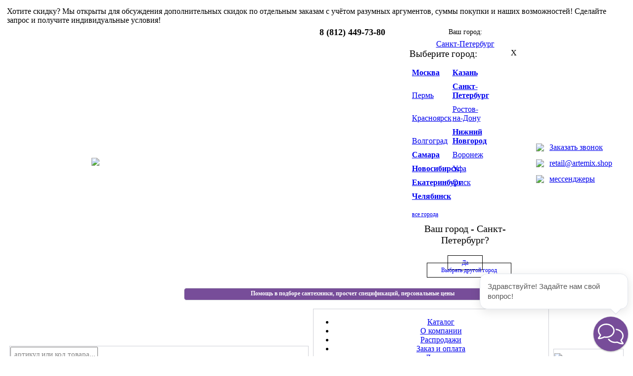

--- FILE ---
content_type: text/html; charset=UTF-8
request_url: https://www.santech-lux.ru/81-migliore-migliore-ofitsialnyy-sayt-internet-magazina-santehniki-kupit-smesiteli-klassicheskie/1467-ershik-dlya-unitaza-nastennyy/3727-migliore-elisabetta-ml.elb-60.103-derzhatel-ershika-podvesnoy.html
body_size: 23683
content:
<!-- 3 -->
<!DOCTYPE html PUBLIC "-//W3C//DTD XHTML 1.0 Transitional//EN" "http://www.w3.org/TR/xhtml1/DTD/xhtml1-transitional.dtd">
<html xmlns="http://www.w3.org/1999/x	html" xml:lang="ru-ru" lang="ru-ru" >
<head>

<!-- Yandex.Metrika counter -->
<script type="text/javascript" >
   (function(m,e,t,r,i,k,a){m[i]=m[i]||function(){(m[i].a=m[i].a||[]).push(arguments)};
   m[i].l=1*new Date();
   for (var j = 0; j < document.scripts.length; j++) {if (document.scripts[j].src === r) { return; }}
   k=e.createElement(t),a=e.getElementsByTagName(t)[0],k.async=1,k.src=r,a.parentNode.insertBefore(k,a)})
   (window, document, "script", "https://mc.yandex.ru/metrika/tag.js", "ym");

   ym(1205914, "init", {
        clickmap:true,
        trackLinks:true,
        accurateTrackBounce:true,
        webvisor:true
   });
</script>
<noscript><div><img src="https://mc.yandex.ru/watch/1205914" style="position:absolute; left:-9999px;" alt="" /></div></noscript>
<!-- /Yandex.Metrika counter -->

<meta name="wot-verification" content="086594432ea745395126"/> 
<meta name='yandex-verification' content='7758ff088ae87364' />
<meta name='yandex-verification' content='6c2d0674adee31fb' />
<meta name="yandex-verification" content="93c6ec76ade64561" />
<meta name="yandex-verification" content="1eafd7fcb1c4bdf6" /> <!-- основа + поддомены -->
<meta name="google-site-verification" content="zkD_INEIFLeEKIGGdREJ6RlBkux5BCAlSZz3o1vGrxA" />
  <base href="https://www.santech-lux.ru/81-migliore-migliore-ofitsialnyy-sayt-internet-magazina-santehniki-kupit-smesiteli-klassicheskie/1467-ershik-dlya-unitaza-nastennyy/3727-migliore-elisabetta-ml.elb-60.103-derzhatel-ershika-podvesnoy.html" />
  <meta http-equiv="content-type" content="text/html; charset=utf-8" />
  <meta name="robots" content="index, follow" />
  <meta name="keywords" content="Интернет магазин сантехники, продажа сантехники, купить мебель для ванной, душевые кабины в интернет магазине, гидромассажные акриловые ванны, душевые двери, санфаянс, унитаз, раковина, смесители бронза, душевые уголки, душевые ограждения. - Санкт-Петербург" />
  <meta name="description" content="Вы можете купить Migliore Elisabetta ML.ELB-60.103 Держатель ершика подвесной в интернет магазине сантехники Артэмикс (СантехЛюкс) в Санкт-Петербурге по выгодной цене!" />
  <meta name="generator" content="Joomla! 1.5 - Open Source Content Management" />
  <title>Migliore Elisabetta ML.ELB-60.103 Держатель ершика подвесной за 37400 руб. - купить в Санкт-Петербурге - Интернет магазин сантехники Артэмикс (СантехЛюкс)</title>
  <link href="/favicon.ico" rel="shortcut icon" type="image/x-icon" />
  <link rel="stylesheet" href="/modules/mod_ebrlatestentries/ebrlatestentries.css" type="text/css" />
  <link rel="stylesheet" href="/modules/mod_simplemooticker/stylesheet/mod_simplemooticker_css.php?tw=100&amp;unityw=%&amp;th=20&amp;unityh=px&amp;tmgt=0&amp;tmgr=0&amp;tmgb=0&amp;tmgl=0&amp;tmgtie=0&amp;tmgrie=0&amp;tmgbie=0&amp;tmglie=0&amp;unitymg=px&amp;tbg=000000&amp;tff=verdana,tahoma,geneva,sans-serif&amp;tfs=16&amp;unityfs=px&amp;tfc=ff0000&amp;tfw=bold&amp;tfv=normal&amp;ttt=none&amp;tls=0&amp;unityls=px&amp;tbst=none&amp;tbw=1&amp;tbc=ffffff&amp;tlc=000000&amp;tlch=ff6600&amp;tfli=underline" type="text/css" />
  <script type="text/javascript" src="/media/system/js/mootools.js"></script>
  <script type="text/javascript" src="https://www.santech-lux.ru//modules/mod_simplemooticker/scripts/mod_simplemooticker_mootools.js"></script>
  <script type="text/javascript" src="https://www.santech-lux.ru//modules/mod_simplemooticker/scripts/mod_simplemooticker.js"></script>
  <script type="text/javascript" src="https://www.santech-lux.ru/plugins/content/pb_spoiler/mootools/spoiler.js"></script><link rel="stylesheet" href="https://www.santech-lux.ru/plugins/content/pb_spoiler/mootools/spoiler.css" type="text/css" />
  <script src="https://www.santech-lux.ru/components/com_virtuemart/fetchscript.php?gzip=1&amp;subdir[0]=/themes/default&amp;file[0]=theme.js&amp;subdir[1]=/js&amp;file[1]=sleight.js&amp;subdir[2]=/js/mootools&amp;file[2]=mootools-release-1.11.js&amp;subdir[3]=/js/mootools&amp;file[3]=mooPrompt.js&amp;subdir[4]=/js/slimbox/js&amp;file[4]=slimbox.js" type="text/javascript"></script>
  <script type="text/javascript">var cart_title = "Корзина";var ok_lbl="Продолжить";var cancel_lbl="Отменить";var notice_lbl="Уведомление";var live_site="https://www.santech-lux.ru";</script>
  <script type="text/javascript">var slimboxurl = 'https://www.santech-lux.ru/components/com_virtuemart/js/slimbox/';</script>
  <link href="https://www.santech-lux.ru/components/com_virtuemart/fetchscript.php?gzip=1&amp;subdir[0]=/themes/default&amp;file[0]=theme.css&amp;subdir[1]=/js/mootools&amp;file[1]=mooPrompt.css&amp;subdir[2]=/js/slimbox/css&amp;file[2]=slimbox.css" type="text/css" rel="stylesheet" />
  <link rel="stylesheet" href="https://www.santech-lux.ru/modules/mod_vm_ajax_search/css/mod_vm_ajax_search.css" type="text/css" />
		<script type="text/javascript" language="javascript" src="https://www.santech-lux.ru/modules/mod_vm_ajax_search/js/vmajaxsearch.js"></script>
		<style type="text/css">#vm_ajax_search_results2{margin-left:10px;margin-top:1px;}</style>

<link rel="icon" href="/favicon.ico" type="image/x-icon" />
<link rel="shortcut icon" href="/favicon.ico" type="image/x-icon" />
<link rel="stylesheet" href="/templates/santeh-lux-3/css/reset.css" type="text/css" />
<link rel="stylesheet" href="/templates/santeh-lux-3/css/styles.css" type="text/css" />
<script type="text/javascript" src="/media/system/js/mootools.js"></script>
<script type="text/javascript" src="/templates/santeh-lux-3/js/jquery-new.min.js"></script>
<script type="text/javascript" src="/components/com_virtuemart/js/mootools/mooPrompt.js"></script>
<script type="text/javascript" src="/components/com_virtuemart/js/slimbox/js/slimbox.js"></script>
<!--<script type="text/javascript">
// Вызываем noConflict(), чтобы передать
// MooTools контроль над переменной $,
// т.е. запрещаем библиотеке jQuery использования $:
jQuery.noConflict();
// используем jQuery через jQuery(...)
jQuery("div p").hide();
// и далее для MooTools смело используйте $(...)
$("div p").set('class', 'active');
</script>-->
<script type="text/javascript" src="/templates/santeh-lux-3/js/main.js"></script>
<script type="text/javascript" src="/templates/santeh-lux-3/js/jcarousellite_1.0.1.min.js"></script>
<!--	<script language="JavaScript" type="text/javascript" src="https://www.santech-lux.rucomponents/com_virtuemart/js/slimbox/js/slimbox.js"></script>
	<link type="text/css" rel="stylesheet" media="screen, projection" href="components/com_virtuemart/js/slimbox/css/slimbox.css" />
-->
<script src='https://www.google.com/recaptcha/api.js'></script>
<style>
	.dropdown {
    position: relative;
    display: inline-block;
}

.dropdown-content {
    display: none;
    position: absolute;
    background-color: #f1f1f1;
    min-width: 180px;
    box-shadow: 0px 8px 16px 0px rgba(0,0,0,0.2);
    z-index: 999;
	top: 2px;
	left: -36px;
}

.dropdown-content a {
    color: black;
    padding: 12px 16px;
    text-decoration: none;
    display: block;
}

.dropdown-content a:hover {background-color: #ddd;}

.dropdown:hover .dropdown-content {display: block;}

.dropdown:hover .dropbtn {background-color: #3e8e41;}
</style>
</head>
<body>
<!-- БОЛТАЛКА -->
<!-- Begin Verbox {literal} -->
<script type='text/javascript'>
	(function(d, w, m) {
		window.supportAPIMethod = m;
		var s = d.createElement('script');
		s.type ='text/javascript'; s.id = 'supportScript'; s.charset = 'utf-8';
		s.async = true;
		var id = '66d87dca66a60c41eaab8746ff3f8cb7';
		s.src = '//admin.verbox.ru/support/support.js?h='+id;
		var sc = d.getElementsByTagName('script')[0];
		w[m] = w[m] || function() { (w[m].q = w[m].q || []).push(arguments); };
		if (sc) sc.parentNode.insertBefore(s, sc); 
		else d.documentElement.firstChild.appendChild(s);
	})(document, window, 'Verbox');
</script>
<!-- {/literal} End Verbox -->

  
<!-- HEADER -->
<table style="width:100%">
<tr>
<td>
<table width="100%">
	<tr>
		<td valign="top" width="100%">	
			<div class="scrolling">
<!-- medien.stroeme - Simple Mooticker v.1.5.4 - starts here -->

<div class="mooquee layer_one" id="mooquee-left">Хотите скидку? Мы открыты для обсуждения дополнительных скидок по отдельным заказам с учётом разумных аргументов, суммы покупки и наших возможностей! Сделайте запрос и получите индивидуальные условия!</div>
<noscript><div class="mooquee layer_two">Attention! Javascript must be enabled to read our newsticker.</div></noscript>
<div class="smtclr"></div>
<script type="text/javascript">
//<![CDATA[
var obj_left = new mooquee($('mooquee-left'), {
marHeight: '20px',
marWidth: '100%',
steps: 2,
direction: 'left'
});
//]]>       
</script>

<!-- medien.stroeme - Simple Mooticker v.1.5.4 - ends here -->

 



 
</div>
		</td>
	</tr>
</table>
<div class="header">
	<table  style="width:100%;"   cellspacing="3">
		<tr>
			<td align="center" width="350px">
				<div style="padding: 5px 0px 0px 5px;"><a href="/"><img width="350" src="/templates/santeh-lux-3/css/img/Artemix-logo.png"></a></div>
			</td>
			<td style="padding: 7px 0 0 0;">
				<table width="100%">
					<tbody>
						<tr style="font-size: 14px;">
                            <td style="text-align:center;width: 25%;">
                              
                            </td>
                            <td style="text-align:center;width: 25%;">
                              <!-- <div style="margin-top: 5px;">Бесплатный звонок по России</div> -->
							  <div style="margin-top: 5px; font-weight:bold; font-size: 18px;">8 (812) 449-73-80</div>
                            </td>
                            <td style="text-align:center;width: 25%;">
                              <div style="margin-top: 5px;">Ваш город:</div>
                            </td>
                        </tr>
						<tr>
                            <td style="text-align:center;">
                                
                            </td>
                            <td style="text-align:center;">
                                <!-- <div style="font-weight:bold; font-size: 18px;">8(800) 550-73-80</div> -->
								<div style="font-weight:bold; font-size: 18px;"></div>
                            </td>
							<td>
								<div style="position: relative;">
                                    
                                    <div style="text-align:center;">
                                        <a id="user-city" href="#" title="Город">
                                            <span id="user-city-select">Санкт-Петербург</span>
                                        </a>
                                    </div>

                                    <div id="user-city-form">
                                        <div style="float: left; height: 35px; font-size: 19px;">Выберите  город:</div>
                                        <div id="user-city-form-close" style="float: right; width: 20px; cursor: pointer">X</div>
                                        <div style="clear: both"></div>

                                        <div id="user-city-form-cities-main">

                                            
                                                        <div style="margin: 5px; width:30%; display: inline-block; font-weight: bold;">
                                                            <a href="#" class="user-city" data-code="msk" data-name="Москва">Москва</a>
                                                        </div>

                                                        
                                                        <div style="margin: 5px; width:30%; display: inline-block; font-weight: bold;">
                                                            <a href="#" class="user-city" data-code="kazan" data-name="Казань">Казань</a>
                                                        </div>

                                                        
                                                        <div style="margin: 5px; width:30%; display: inline-block;">
                                                            <a href="#" class="user-city" data-code="ekburg" data-name="Пермь">Пермь</a>
                                                        </div>

                                                        
                                                        <div style="margin: 5px; width:30%; display: inline-block; font-weight: bold;">
                                                            <a href="#" class="user-city" data-code="www" data-name="Санкт-Петербург">Санкт-Петербург</a>
                                                        </div>

                                                        
                                                        <div style="margin: 5px; width:30%; display: inline-block;">
                                                            <a href="#" class="user-city" data-code="nsk" data-name="Красноярск">Красноярск</a>
                                                        </div>

                                                        
                                                        <div style="margin: 5px; width:30%; display: inline-block;">
                                                            <a href="#" class="user-city" data-code="msk" data-name="Ростов-на-Дону">Ростов-на-Дону</a>
                                                        </div>

                                                        
                                                        <div style="margin: 5px; width:30%; display: inline-block;">
                                                            <a href="#" class="user-city" data-code="msk" data-name="Волгоград">Волгоград</a>
                                                        </div>

                                                        
                                                        <div style="margin: 5px; width:30%; display: inline-block; font-weight: bold;">
                                                            <a href="#" class="user-city" data-code="nn" data-name="Нижний Новгород">Нижний Новгород</a>
                                                        </div>

                                                        
                                                        <div style="margin: 5px; width:30%; display: inline-block; font-weight: bold;">
                                                            <a href="#" class="user-city" data-code="samara" data-name="Самара">Самара</a>
                                                        </div>

                                                        
                                                        <div style="margin: 5px; width:30%; display: inline-block;">
                                                            <a href="#" class="user-city" data-code="msk" data-name="Воронеж">Воронеж</a>
                                                        </div>

                                                        
                                                        <div style="margin: 5px; width:30%; display: inline-block; font-weight: bold;">
                                                            <a href="#" class="user-city" data-code="nsk" data-name="Новосибирск">Новосибирск</a>
                                                        </div>

                                                        
                                                        <div style="margin: 5px; width:30%; display: inline-block;">
                                                            <a href="#" class="user-city" data-code="msk" data-name="Уфа">Уфа</a>
                                                        </div>

                                                        
                                                        <div style="margin: 5px; width:30%; display: inline-block; font-weight: bold;">
                                                            <a href="#" class="user-city" data-code="ekburg" data-name="Екатеринбург">Екатеринбург</a>
                                                        </div>

                                                        
                                                        <div style="margin: 5px; width:30%; display: inline-block;">
                                                            <a href="#" class="user-city" data-code="nsk" data-name="Омск">Омск</a>
                                                        </div>

                                                        
                                                        <div style="margin: 5px; width:30%; display: inline-block; font-weight: bold;">
                                                            <a href="#" class="user-city" data-code="chel" data-name="Челябинск">Челябинск</a>
                                                        </div>

                                                        
                                            <div style="clear: both"></div>
                                            <div style="margin: 15px 0 0 5px;"><a id="user-city-form-switcher" href="#"><span style="font-size: 12px;">все города</span></a></div>
                                        </div>

                                        <div id="user-city-form-cities" style="display: none">

                                            
                                                        <div style="margin: 5px; width:30%; display: inline-block; font-weight: bold;">
                                                            <a href="#" class="user-city" data-code="msk" data-name="Москва">Москва</a>
                                                        </div>

                                                        
                                                        <div style="margin: 5px; width:30%; display: inline-block;">
                                                            <a href="#" class="user-city" data-code="msk" data-name="Краснодар">Краснодар</a>
                                                        </div>

                                                        
                                                        <div style="margin: 5px; width:30%; display: inline-block;">
                                                            <a href="#" class="user-city" data-code="msk" data-name="Саранск">Саранск</a>
                                                        </div>

                                                        
                                                        <div style="margin: 5px; width:30%; display: inline-block; font-weight: bold;">
                                                            <a href="#" class="user-city" data-code="www" data-name="Санкт-Петербург">Санкт-Петербург</a>
                                                        </div>

                                                        
                                                        <div style="margin: 5px; width:30%; display: inline-block;">
                                                            <a href="#" class="user-city" data-code="nsk" data-name="Красноярск">Красноярск</a>
                                                        </div>

                                                        
                                                        <div style="margin: 5px; width:30%; display: inline-block;">
                                                            <a href="#" class="user-city" data-code="samara" data-name="Саратов">Саратов</a>
                                                        </div>

                                                        
                                                        <div style="margin: 5px; width:30%; display: inline-block;">
                                                            <a href="#" class="user-city" data-code="www" data-name="Архангельск">Архангельск</a>
                                                        </div>

                                                        
                                                        <div style="margin: 5px; width:30%; display: inline-block;">
                                                            <a href="#" class="user-city" data-code="chel" data-name="Курган">Курган</a>
                                                        </div>

                                                        
                                                        <div style="margin: 5px; width:30%; display: inline-block;">
                                                            <a href="#" class="user-city" data-code="msk" data-name="Севастополь">Севастополь</a>
                                                        </div>

                                                        
                                                        <div style="margin: 5px; width:30%; display: inline-block;">
                                                            <a href="#" class="user-city" data-code="msk" data-name="Астрахань">Астрахань</a>
                                                        </div>

                                                        
                                                        <div style="margin: 5px; width:30%; display: inline-block;">
                                                            <a href="#" class="user-city" data-code="msk" data-name="Курск">Курск</a>
                                                        </div>

                                                        
                                                        <div style="margin: 5px; width:30%; display: inline-block;">
                                                            <a href="#" class="user-city" data-code="msk" data-name="Симферополь">Симферополь</a>
                                                        </div>

                                                        
                                                        <div style="margin: 5px; width:30%; display: inline-block;">
                                                            <a href="#" class="user-city" data-code="nsk" data-name="Барнаул">Барнаул</a>
                                                        </div>

                                                        
                                                        <div style="margin: 5px; width:30%; display: inline-block;">
                                                            <a href="#" class="user-city" data-code="msk" data-name="Липецк">Липецк</a>
                                                        </div>

                                                        
                                                        <div style="margin: 5px; width:30%; display: inline-block;">
                                                            <a href="#" class="user-city" data-code="msk" data-name="Смоленск">Смоленск</a>
                                                        </div>

                                                        
                                                        <div style="margin: 5px; width:30%; display: inline-block;">
                                                            <a href="#" class="user-city" data-code="msk" data-name="Белгород">Белгород</a>
                                                        </div>

                                                        
                                                        <div style="margin: 5px; width:30%; display: inline-block;">
                                                            <a href="#" class="user-city" data-code="chel" data-name="Магнитогорск">Магнитогорск</a>
                                                        </div>

                                                        
                                                        <div style="margin: 5px; width:30%; display: inline-block;">
                                                            <a href="#" class="user-city" data-code="msk" data-name="Сочи">Сочи</a>
                                                        </div>

                                                        
                                                        <div style="margin: 5px; width:30%; display: inline-block;">
                                                            <a href="#" class="user-city" data-code="msk" data-name="Брянск">Брянск</a>
                                                        </div>

                                                        
                                                        <div style="margin: 5px; width:30%; display: inline-block;">
                                                            <a href="#" class="user-city" data-code="msk" data-name="Махачкала">Махачкала</a>
                                                        </div>

                                                        
                                                        <div style="margin: 5px; width:30%; display: inline-block;">
                                                            <a href="#" class="user-city" data-code="msk" data-name="Ставрополь">Ставрополь</a>
                                                        </div>

                                                        
                                                        <div style="margin: 5px; width:30%; display: inline-block;">
                                                            <a href="#" class="user-city" data-code="msk" data-name="Владивосток">Владивосток</a>
                                                        </div>

                                                        
                                                        <div style="margin: 5px; width:30%; display: inline-block;">
                                                            <a href="#" class="user-city" data-code="www" data-name="Мурманск">Мурманск</a>
                                                        </div>

                                                        
                                                        <div style="margin: 5px; width:30%; display: inline-block;">
                                                            <a href="#" class="user-city" data-code="chel" data-name="Стерлитамак">Стерлитамак</a>
                                                        </div>

                                                        
                                                        <div style="margin: 5px; width:30%; display: inline-block;">
                                                            <a href="#" class="user-city" data-code="msk" data-name="Владикавказ">Владикавказ</a>
                                                        </div>

                                                        
                                                        <div style="margin: 5px; width:30%; display: inline-block;">
                                                            <a href="#" class="user-city" data-code="kazan" data-name="Набережные Челны">Набережные Челны</a>
                                                        </div>

                                                        
                                                        <div style="margin: 5px; width:30%; display: inline-block;">
                                                            <a href="#" class="user-city" data-code="msk" data-name="Сургут">Сургут</a>
                                                        </div>

                                                        
                                                        <div style="margin: 5px; width:30%; display: inline-block;">
                                                            <a href="#" class="user-city" data-code="msk" data-name="Владимир">Владимир</a>
                                                        </div>

                                                        
                                                        <div style="margin: 5px; width:30%; display: inline-block;">
                                                            <a href="#" class="user-city" data-code="msk" data-name="Нижневартовск">Нижневартовск</a>
                                                        </div>

                                                        
                                                        <div style="margin: 5px; width:30%; display: inline-block;">
                                                            <a href="#" class="user-city" data-code="samara" data-name="Тамбов">Тамбов</a>
                                                        </div>

                                                        
                                                        <div style="margin: 5px; width:30%; display: inline-block;">
                                                            <a href="#" class="user-city" data-code="msk" data-name="Волгоград">Волгоград</a>
                                                        </div>

                                                        
                                                        <div style="margin: 5px; width:30%; display: inline-block; font-weight: bold;">
                                                            <a href="#" class="user-city" data-code="nn" data-name="Нижний Новгород">Нижний Новгород</a>
                                                        </div>

                                                        
                                                        <div style="margin: 5px; width:30%; display: inline-block;">
                                                            <a href="#" class="user-city" data-code="msk" data-name="Тверь">Тверь</a>
                                                        </div>

                                                        
                                                        <div style="margin: 5px; width:30%; display: inline-block;">
                                                            <a href="#" class="user-city" data-code="msk" data-name="Волжский">Волжский</a>
                                                        </div>

                                                        
                                                        <div style="margin: 5px; width:30%; display: inline-block;">
                                                            <a href="#" class="user-city" data-code="ekburg" data-name="Нижний Тагил">Нижний Тагил</a>
                                                        </div>

                                                        
                                                        <div style="margin: 5px; width:30%; display: inline-block;">
                                                            <a href="#" class="user-city" data-code="samara" data-name="Тольятти">Тольятти</a>
                                                        </div>

                                                        
                                                        <div style="margin: 5px; width:30%; display: inline-block;">
                                                            <a href="#" class="user-city" data-code="msk" data-name="Вологда">Вологда</a>
                                                        </div>

                                                        
                                                        <div style="margin: 5px; width:30%; display: inline-block;">
                                                            <a href="#" class="user-city" data-code="nsk" data-name="Новокузнецк">Новокузнецк</a>
                                                        </div>

                                                        
                                                        <div style="margin: 5px; width:30%; display: inline-block;">
                                                            <a href="#" class="user-city" data-code="nsk" data-name="Томск">Томск</a>
                                                        </div>

                                                        
                                                        <div style="margin: 5px; width:30%; display: inline-block;">
                                                            <a href="#" class="user-city" data-code="msk" data-name="Воронеж">Воронеж</a>
                                                        </div>

                                                        
                                                        <div style="margin: 5px; width:30%; display: inline-block;">
                                                            <a href="#" class="user-city" data-code="msk" data-name="Новороссийск">Новороссийск</a>
                                                        </div>

                                                        
                                                        <div style="margin: 5px; width:30%; display: inline-block;">
                                                            <a href="#" class="user-city" data-code="msk" data-name="Тула">Тула</a>
                                                        </div>

                                                        
                                                        <div style="margin: 5px; width:30%; display: inline-block;">
                                                            <a href="#" class="user-city" data-code="msk" data-name="Грозный">Грозный</a>
                                                        </div>

                                                        
                                                        <div style="margin: 5px; width:30%; display: inline-block; font-weight: bold;">
                                                            <a href="#" class="user-city" data-code="nsk" data-name="Новосибирск">Новосибирск</a>
                                                        </div>

                                                        
                                                        <div style="margin: 5px; width:30%; display: inline-block;">
                                                            <a href="#" class="user-city" data-code="ekburg" data-name="Тюмень">Тюмень</a>
                                                        </div>

                                                        
                                                        <div style="margin: 5px; width:30%; display: inline-block; font-weight: bold;">
                                                            <a href="#" class="user-city" data-code="ekburg" data-name="Екатеринбург">Екатеринбург</a>
                                                        </div>

                                                        
                                                        <div style="margin: 5px; width:30%; display: inline-block;">
                                                            <a href="#" class="user-city" data-code="nsk" data-name="Омск">Омск</a>
                                                        </div>

                                                        
                                                        <div style="margin: 5px; width:30%; display: inline-block;">
                                                            <a href="#" class="user-city" data-code="msk" data-name="Улан-Удэ">Улан-Удэ</a>
                                                        </div>

                                                        
                                                        <div style="margin: 5px; width:30%; display: inline-block;">
                                                            <a href="#" class="user-city" data-code="msk" data-name="Иваново">Иваново</a>
                                                        </div>

                                                        
                                                        <div style="margin: 5px; width:30%; display: inline-block;">
                                                            <a href="#" class="user-city" data-code="msk" data-name="Орел">Орел</a>
                                                        </div>

                                                        
                                                        <div style="margin: 5px; width:30%; display: inline-block;">
                                                            <a href="#" class="user-city" data-code="samara" data-name="Ульяновск">Ульяновск</a>
                                                        </div>

                                                        
                                                        <div style="margin: 5px; width:30%; display: inline-block;">
                                                            <a href="#" class="user-city" data-code="msk" data-name="Ижевск">Ижевск</a>
                                                        </div>

                                                        
                                                        <div style="margin: 5px; width:30%; display: inline-block;">
                                                            <a href="#" class="user-city" data-code="samara" data-name="Оренбург">Оренбург</a>
                                                        </div>

                                                        
                                                        <div style="margin: 5px; width:30%; display: inline-block;">
                                                            <a href="#" class="user-city" data-code="msk" data-name="Уфа">Уфа</a>
                                                        </div>

                                                        
                                                        <div style="margin: 5px; width:30%; display: inline-block;">
                                                            <a href="#" class="user-city" data-code="msk" data-name="Иркутск">Иркутск</a>
                                                        </div>

                                                        
                                                        <div style="margin: 5px; width:30%; display: inline-block;">
                                                            <a href="#" class="user-city" data-code="msk" data-name="Пенза">Пенза</a>
                                                        </div>

                                                        
                                                        <div style="margin: 5px; width:30%; display: inline-block;">
                                                            <a href="#" class="user-city" data-code="msk" data-name="Хабаровск">Хабаровск</a>
                                                        </div>

                                                        
                                                        <div style="margin: 5px; width:30%; display: inline-block;">
                                                            <a href="#" class="user-city" data-code="nn" data-name="Йошкар-Ола">Йошкар-Ола</a>
                                                        </div>

                                                        
                                                        <div style="margin: 5px; width:30%; display: inline-block;">
                                                            <a href="#" class="user-city" data-code="ekburg" data-name="Пермь">Пермь</a>
                                                        </div>

                                                        
                                                        <div style="margin: 5px; width:30%; display: inline-block;">
                                                            <a href="#" class="user-city" data-code="nn" data-name="Чебоксары">Чебоксары</a>
                                                        </div>

                                                        
                                                        <div style="margin: 5px; width:30%; display: inline-block; font-weight: bold;">
                                                            <a href="#" class="user-city" data-code="kazan" data-name="Казань">Казань</a>
                                                        </div>

                                                        
                                                        <div style="margin: 5px; width:30%; display: inline-block;">
                                                            <a href="#" class="user-city" data-code="www" data-name="Петрозаводск">Петрозаводск</a>
                                                        </div>

                                                        
                                                        <div style="margin: 5px; width:30%; display: inline-block; font-weight: bold;">
                                                            <a href="#" class="user-city" data-code="chel" data-name="Челябинск">Челябинск</a>
                                                        </div>

                                                        
                                                        <div style="margin: 5px; width:30%; display: inline-block;">
                                                            <a href="#" class="user-city" data-code="www" data-name="Калининград">Калининград</a>
                                                        </div>

                                                        
                                                        <div style="margin: 5px; width:30%; display: inline-block;">
                                                            <a href="#" class="user-city" data-code="msk" data-name="Подольск">Подольск</a>
                                                        </div>

                                                        
                                                        <div style="margin: 5px; width:30%; display: inline-block;">
                                                            <a href="#" class="user-city" data-code="msk" data-name="Череповец">Череповец</a>
                                                        </div>

                                                        
                                                        <div style="margin: 5px; width:30%; display: inline-block;">
                                                            <a href="#" class="user-city" data-code="msk" data-name="Калуга">Калуга</a>
                                                        </div>

                                                        
                                                        <div style="margin: 5px; width:30%; display: inline-block;">
                                                            <a href="#" class="user-city" data-code="msk" data-name="Ростов-на-Дону">Ростов-на-Дону</a>
                                                        </div>

                                                        
                                                        <div style="margin: 5px; width:30%; display: inline-block;">
                                                            <a href="#" class="user-city" data-code="msk" data-name="Чита">Чита</a>
                                                        </div>

                                                        
                                                        <div style="margin: 5px; width:30%; display: inline-block;">
                                                            <a href="#" class="user-city" data-code="nsk" data-name="Кемерово">Кемерово</a>
                                                        </div>

                                                        
                                                        <div style="margin: 5px; width:30%; display: inline-block;">
                                                            <a href="#" class="user-city" data-code="msk" data-name="Рязань">Рязань</a>
                                                        </div>

                                                        
                                                        <div style="margin: 5px; width:30%; display: inline-block;">
                                                            <a href="#" class="user-city" data-code="msk" data-name="Якутск">Якутск</a>
                                                        </div>

                                                        
                                                        <div style="margin: 5px; width:30%; display: inline-block;">
                                                            <a href="#" class="user-city" data-code="msk" data-name="Киров">Киров</a>
                                                        </div>

                                                        
                                                        <div style="margin: 5px; width:30%; display: inline-block; font-weight: bold;">
                                                            <a href="#" class="user-city" data-code="samara" data-name="Самара">Самара</a>
                                                        </div>

                                                        
                                                        <div style="margin: 5px; width:30%; display: inline-block;">
                                                            <a href="#" class="user-city" data-code="msk" data-name="Ярославль">Ярославль</a>
                                                        </div>

                                                        
                                                        <div style="margin: 5px; width:30%; display: inline-block;">
                                                            <a href="#" class="user-city" data-code="msk" data-name="Кострома">Кострома</a>
                                                        </div>

                                                        
                                            <div style="clear: both"></div>
                                        </div>

                                    </div>



                                </div>


                                <div>
                                    <div id="user-city-question-form">
                                        
                                        <!--<div id="user-city-question-form-close" style="float: right; width: 20px; height: 20px; cursor: pointer; display: none">X</div>-->
                                        <div style="clear: both"></div>

                                        <div style="margin: 10px; text-align: center">

                                            <div style="font-size:20px;">Ваш город - Санкт-Петербург?</div>

                                            <div style="margin-top: 27px;">
                                                <div style="display: inline-block;">
                                                    <a id="user-city-question-form-yes" href="#" style="border: 1px solid #000; padding: 7px 28px; text-decoration:none; font-size:12px;">Да</a>
                                                </div>
                                                <div style="display: inline-block; margin-left: 16px;"><a id="user-city-question-form-no" href="#" style="border: 1px solid #000; padding: 7px 28px; text-decoration:none; font-size:12px;">Выбрать другой город</a></div>
                                            </div>

                                            <div style="clear: both"></div>
                                        </div>

                                    </div>
                                </div>
                                
							</td>
						</tr>
						<tr>
							
							<td colspan="3" style="text-align: center; padding-top: 15px;">
								<a href="/index.php?format=html&amp;page=shop.selection&amp;Itemid=50&amp;option=com_virtuemart" target="_blank" style="text-decoration: none;">
									<div style="border: 1px solid #CFD0D6;; border-radius: 5px;background: #774d99;"><p style=" font-family: Verdana,san-serif;   margin: 3px 30px 5px;vertical-align: middle;font-weight: bold;font-size: 12px;color: white;">Помощь в подборе сантехники, просчет спецификаций, персональные цены</p></div>
								</a>
							</td>
							
						</tr>
					</tbody>
				</table>
			</td>
			<td width="170px" style="padding: 11px 0 0 20px;">
				<table style="margin-right: 20px;">
					<tr >
						<td>
							<div style="position:relative; padding:2px;"><img src="/templates/santeh-lux-3/css/img/phone.png" style="width:30px" /></div>
						</td>
						<td>
							<div style="padding:5px;"><a href="/menuvirtuemart.html?page=shop.phone" rel="nofollow" title="Заказать обратный звонок">Заказать звонок</a></div>
						</td>
					</tr>
					<tr>
						<td>
							<div style="position:relative; padding:2px;"><img src="/templates/santeh-lux-3/css/img/mail.png" style="width:30px" /></div>
						</td>
						<td>
							<div style="position:relative; padding:5px;"><a href="mailto:retail@artemix.shop" title="Написать письмо"><span>retail@artemix.shop</span></a></div>
						</td>
					</tr>
					<tr>
						<td>
							<div style="position:relative; padding:2px;"><img src="/templates/santeh-lux-3/css/img/messenger.png" style="width:30px" /></div>
						</td>
						<td>
							<div class="dropdown">
								<div style="position:relative; padding:5px;"><a href="#"><span>мессенджеры</span></a></div>
								<div class="dropdown-content">
									<div style="position:relative; padding:10px; text-align:center;"><span style="color: #000;">+7 (996) 772-47-22</span></div>
									<div style="position:relative; padding:5px;float:left;"><img src="/templates/santeh-lux-3/css/img/whatsapp.png" style="width:30px" /></div>
									<div><a href="https://wa.me/79967724722" target="_blank">WhatsApp</a></div>
									<div style="position:relative; padding:5px; float:left;"><img src="/templates/santeh-lux-3/css/img/viber.png" style="width:30px" /></div>
									<div><a href="viber://chat?number=%2B79967724722" target="_blank">Viber</a></div>
									<div style="position:relative; padding:5px; float:left;"><img src="/templates/santeh-lux-3/css/img/telegram.png" style="width:30px" /></div>
									<div><a href="https://tlgg.ru/Artemix_company" target="_blank">Telegram</a></div>
								</div>
							</div>
						</td>
					</tr>
				</table>
			</td>
		</tr>
	</table>
</div>
<!-- /HEADER -->
<table class="main">
	<tr class="main_menu" >
       <td class="search left_col">
			<table style="border-collapse: separate; border-spacing:5px 8px; width: 100%;">
				<tr>
					<td style="background: white; border: solid 1px #CFD0D6; height: 31px;">
						<form name="pp_search116" id="pp_search2.116" action="https://www.santech-lux.ru/index.php" method="get">
<div class="vmlpsearch ajax_srch" style="min-height: 25px;">
	<div class="vm_ajax_search_pretext"></div>

		 <div class="aj_label_wrapper" style="position: relative; height: 20px; clear: both;" />
	 <input style=" position: relative; top: 0; left: 0;" class="inputbox_vm_ajax_search_search_str2" id="vm_ajax_search_search_str2116" name="keyword" type="text" value="" autocomplete="off" onblur="javascript: return search_setText('', this, '116');" onfocus="javascript: aj_inputclear(this, '30', 'ru', '116', 'https://www.santech-lux.ru/modules/mod_vm_ajax_search/ajax/index.php');" onkeyup="javascript:search_vm_ajax_live(this, '30', 'ru', '116', 'https://www.santech-lux.ru/modules/mod_vm_ajax_search/ajax/index.php'); "/>
	 <input type="hidden" id="saved_vm_ajax_search_search_str2116" value="артикул или код товара..." />
	 <label for="vm_ajax_search_search_str2116" id="label_vm_ajax_search_search_str2116" style="position: absolute; left: 8px; top: 7px; font-size: 15px; color: grey;">
	  артикул или код товара...	 </label>
	 
 	  <input type="hidden" name="Itemid" value="50" />
		<input type="hidden" name="option" value="com_virtuemart" />
		<input type="hidden" name="page" value="shop.browse" />
		
	
	<input class="button_ajax_search" type="submit" value="Поиск" name="Search"  style="display: block; "/>	    </div>
</div>
</form>
	<div class="res_a_s" id="vm_ajax_search_results2116" style="position: absolute; z-index: 999; width: 252px;">&nbsp; </div>
<div id="results_re_2116">
<a href="http://www.rupostel.com/" title="Virtuemart Extension by RuposTel.com"><img src="/modules/mod_vm_ajax_search/css/virtuemart_extensions.png" alt="Virtuemart Extensions" title="Virtuemart Extensions" height="1px" width="1px" /></a>
</div>
					</td>
				</tr>
			</table>
		</td>
        <td class="menu center_col">
			<table style="border-collapse: separate; border-spacing: 0 8px; width: 100%;">
				<tr>
					<td style="background: white; border: solid 1px #CFD0D6;">
						<div style="margin: 0 auto; text-align: center;">
							<ul class="menu"><li class="item59"><a href="/"><span>Каталог</span></a></li><li class="item48"><a href="/about.html"><span>О компании</span></a></li><li class="item52"><a href="/346-aktsii-i-rasprodazhi.html"><span>Распродажи</span></a></li><li class="item47"><a href="/zakaz-oplata.html"><span>Заказ и оплата</span></a></li><li class="item55"><a href="/dostavka.html"><span>Доставка</span></a></li><li class="item46"><a href="/internet-uslugi/cenyiskidki.html"><span>Цены и скидки</span></a></li><li class="item49"><a href="/wholesale.html"><span>Оптовикам</span></a></li><li class="item69"><a href="/dizaineram.html"><span>Дизайнерам</span></a></li><li class="item45"><a href="/kontakty.html"><span>Контакты</span></a></li></ul>
						</div>
					</td>
				</tr>
			</table>
        </td>	
        <td class="right_col">
			<table style="border-collapse: separate; border-spacing:5px 8px; width: 100%; ">
				<tr>
					<td style="background: white; border: solid 1px #CFD0D6;  height: 31px;">
						
        <div class="vmCartModule">
        	            <img src="/images/loader.gif">
        </div>

        <script>
            jQuery(document).ready(function(){
                jQuery.post( "/index2.php?time=1769072392", { only_page: "1", page: "shop.basket_short", option: "com_virtuemart" } ).done(function( data ) {
                    jQuery( ".vmCartModule" ).html(data);
                });
            });
        </script>

           


					</td>
				</tr>
			</table>	
		</td>
    </tr>
	<tr class="small_menu">
		<td>
		</td>
		<td>
			<div>
				<ul>
					<li>
						<a href="index.php?option=com_virtuemart&Itemid=50&category_id=2047&lang=ru&limitstart=0&page=shop.browse"><span>Сантехника</span></a>
					</li>
					<li>
						<a href="index.php?option=com_virtuemart&Itemid=50&category_id=2048&lang=ru&limitstart=0&page=shop.browse"><span>Отопление</span></a>
					</li>
					<li>
						<a href="index.php?option=com_virtuemart&Itemid=50&category_id=401&lang=ru&limitstart=0&page=shop.browse"><span>Коммерческая сантехника</span></a>
					</li>
					<li>
						<a href="index.php?option=com_virtuemart&Itemid=50&category_id=2015&lang=ru&limitstart=0&page=shop.browse"><span>Бюджетная сантехника</span></a> 
					</li>
					<li>
						<a href="index.php?option=com_virtuemart&Itemid=50&category_id=346&lang=ru&limitstart=0&page=shop.browse"><span>Акции</span></a>
					</li>
				</ul>
			</div>
		</td>
		<td>
		</td>
	</tr>
    <tr class="middle">
        <td class="left_col">
			<table style="border-collapse: separate; border-spacing:5px 8px;">
				<tr>
					<td style="background: white; border: solid 1px #CFD0D6;">
						<div id="categories" class="col_head" style="cursor: pointer ;margin-bottom: 0;">
							<span><img src="/templates/santeh-lux-3/css/img/main_catalog_close.png" class="chc" style="margin-right: 3px">Каталог</span>
						</div>
						<div id="cat" class="categories" style="display: none">
							<a title="АКЦИИ и РАСПРОДАЖИ!!!" style="margin-left: 0px; display:block;" class="mainlevel" href="index.php?page=shop.browse&amp;category_id=346&amp;option=com_virtuemart&amp;Itemid=50" >АКЦИИ и РАСПРОДАЖИ!!!<span style="color: grey; font-size: 80%;"> (81) </span></a><a title="Сантехника" style="margin-left: 0px; display:block;" class="mainlevel" href="index.php?page=shop.browse&amp;category_id=2047&amp;option=com_virtuemart&amp;Itemid=50" >Сантехника<span style="color: grey; font-size: 80%;"> (33924) </span></a><a title="Аксессуары для ванной" style="margin-left: 10px; display:block;" class="sublevel" href="index.php?page=shop.browse&amp;category_id=349&amp;option=com_virtuemart&amp;Itemid=50" >Аксессуары для ванной<span style="color: grey; font-size: 80%;"> (5493) </span></a><a title="Щетки для унитаза" style="margin-left: 20px; display:block;" class="sublevel" href="index.php?page=shop.browse&amp;category_id=357&amp;option=com_virtuemart&amp;Itemid=50" >Щетки для унитаза<span style="color: grey; font-size: 80%;"> (497) </span></a><a title="Ершик для унитаза напольный" style="margin-left: 30px; display:block;" class="sublevel" href="index.php?page=shop.browse&amp;category_id=1466&amp;option=com_virtuemart&amp;Itemid=50" >Ершик для унитаза напольный<span style="color: grey; font-size: 80%;"> (161) </span></a><a title="Ершик для унитаза настенный" style="margin-left: 30px; display:block;font-style:italic;" class="sublevel" href="index.php?page=shop.browse&amp;category_id=1467&amp;option=com_virtuemart&amp;Itemid=50" id="active_menu">Ершик для унитаза настенный<span style="color: grey; font-size: 80%;"> (336) </span></a><a title="Отопление" style="margin-left: 0px; display:block;" class="mainlevel" href="index.php?page=shop.browse&amp;category_id=2048&amp;option=com_virtuemart&amp;Itemid=50" >Отопление<span style="color: grey; font-size: 80%;"> (445) </span></a><a title="Антивандальная сантехника" style="margin-left: 0px; display:block;" class="mainlevel" href="index.php?page=shop.browse&amp;category_id=401&amp;option=com_virtuemart&amp;Itemid=50" >Антивандальная сантехника<span style="color: grey; font-size: 80%;"> (2132) </span></a><a title="Бюджетная сантехника" style="margin-left: 0px; display:block;" class="mainlevel" href="index.php?page=shop.browse&amp;category_id=2015&amp;option=com_virtuemart&amp;Itemid=50" >Бюджетная сантехника<span style="color: grey; font-size: 80%;"> (580) </span></a>
							<!--<a title="Услуги" style="margin-left: 0px; display:block;" class="mainlevel" href="/uslugi.html">УСЛУГИ</a>-->
						</div>
                        
                                <script>
                                    jQuery(document).ready(function(){

                                        var open = '/templates/santeh-lux-3/css/img/main_catalog_open.png';
                                        var close = '/templates/santeh-lux-3/css/img/main_catalog_close.png';

                                        jQuery("#categories").click(function(){
                                            jQuery("#cat").slideToggle("slow");

                                            if (jQuery('.chc').attr('src') === close) {
                                                jQuery('.chc').attr('src', open);
                                            } else {
                                                jQuery('.chc').attr('src', close)
                                            }

                                        });

                                    });
                                </script>

                                					</td>
				</tr>
				<tr>
					<td>
											</td>
				</tr>
				<tr>
					<td style="background: white; border: solid 1px #CFD0D6;">
						<div class="col_head"><span>Спецпредложения</div>
						<div class="prews1">
<ul>
<li>

<!-- The product name DIV. -->
 <div class="ps_header">
<a title="IPS JOKER S 500H Радиатор алюминевый 10 секций" href="/index.php?page=shop.product_details&amp;category_id=395&amp;flypage=flypage.tpl&amp;product_id=18028&amp;option=com_virtuemart&amp;Itemid=50">IPS JOKER S 500H Радиатор алюминевый 10 секций</a>

</div>

<!-- The product image DIV. --> 
<div style="">
<a title="IPS JOKER S 500H Радиатор алюминевый 10 секций" href="/index.php?page=shop.product_details&amp;category_id=395&amp;flypage=flypage.tpl&amp;product_id=18028&amp;option=com_virtuemart&amp;Itemid=50">
	<img src="https://www.santech-lux.ru/components/com_virtuemart/show_image_in_imgtag.php?filename=resized%2FIPS_JOKER_S_500H_Radiat_5da86c40944a0_200x200.jpg&amp;newxsize=200&amp;newysize=200&amp;fileout=" height="200" width="200" alt="IPS JOKER S 500H Радиатор алюминевый 10 секций" border="0" /></a>
</div>

<!-- The product price DIV. -->
<div class="productPrice">
</div>

<!-- The add to cart DIV. //убрал кнопку "Купить"
<div>

</div>-->
</li>
<li>

<!-- The product name DIV. -->
 <div class="ps_header">
<a title="Caprigo Preston Concept 33910 Тумба под раковину 60 см" href="/index.php?page=shop.product_details&amp;category_id=395&amp;flypage=flypage.tpl&amp;product_id=36515&amp;option=com_virtuemart&amp;Itemid=50">Caprigo Preston Concept 33910 Тумба под раковину 60 см</a>

</div>

<!-- The product image DIV. --> 
<div style="">
<a title="Caprigo Preston Concept 33910 Тумба под раковину 60 см" href="/index.php?page=shop.product_details&amp;category_id=395&amp;flypage=flypage.tpl&amp;product_id=36515&amp;option=com_virtuemart&amp;Itemid=50">
	<img src="https://www.santech-lux.ru/components/com_virtuemart/show_image_in_imgtag.php?filename=resized%2Fcaprigo-preston-concept-33910-tumba-pod-rakovinu-60-sm.png&amp;newxsize=200&amp;newysize=200&amp;fileout=" alt="Caprigo Preston Concept 33910 Тумба под раковину 60 см" border="0" /></a>
</div>

<!-- The product price DIV. -->
<div class="productPrice">
</div>

<!-- The add to cart DIV. //убрал кнопку "Купить"
<div>

</div>-->
</li>
<li>

<!-- The product name DIV. -->
 <div class="ps_header">
<a title="Migliore Edera ML.EDR-60.307 Дозатор мыла Br" href="/index.php?page=shop.product_details&amp;category_id=1473&amp;flypage=flypage.tpl&amp;product_id=18509&amp;option=com_virtuemart&amp;Itemid=50">Migliore Edera ML.EDR-60.307 Дозатор мыла Br</a>

</div>

<!-- The product image DIV. --> 
<div style="">
<a title="Migliore Edera ML.EDR-60.307 Дозатор мыла Br" href="/index.php?page=shop.product_details&amp;category_id=1473&amp;flypage=flypage.tpl&amp;product_id=18509&amp;option=com_virtuemart&amp;Itemid=50">
	<img src="https://www.santech-lux.ru/components/com_virtuemart/show_image_in_imgtag.php?filename=resized%2FEdera_200x200.jpg&amp;newxsize=200&amp;newysize=200&amp;fileout=" height="200" width="200" alt="Migliore Edera ML.EDR-60.307 Дозатор мыла Br" border="0" /></a>
</div>

<!-- The product price DIV. -->
<div class="productPrice">
</div>

<!-- The add to cart DIV. //убрал кнопку "Купить"
<div>

</div>-->
</li>
<li>

<!-- The product name DIV. -->
 <div class="ps_header">
<a title="IPS JOKER D7S 500H Радиатор алюминевый 8 секций" href="/index.php?page=shop.product_details&amp;category_id=220&amp;flypage=flypage.tpl&amp;product_id=18029&amp;option=com_virtuemart&amp;Itemid=50">IPS JOKER D7S 500H Радиатор алюминевый 8 секций</a>

</div>

<!-- The product image DIV. --> 
<div style="">
<a title="IPS JOKER D7S 500H Радиатор алюминевый 8 секций" href="/index.php?page=shop.product_details&amp;category_id=220&amp;flypage=flypage.tpl&amp;product_id=18029&amp;option=com_virtuemart&amp;Itemid=50">
	<img src="https://www.santech-lux.ru/components/com_virtuemart/show_image_in_imgtag.php?filename=resized%2FIPS_JOKER_D7S_500H_Radi_5da86c14a0fe8_200x200.jpg&amp;newxsize=200&amp;newysize=200&amp;fileout=" height="200" width="200" alt="IPS JOKER D7S 500H Радиатор алюминевый 8 секций" border="0" /></a>
</div>

<!-- The product price DIV. -->
<div class="productPrice">
</div>

<!-- The add to cart DIV. //убрал кнопку "Купить"
<div>

</div>-->
</li>
</ul>
</div>

	<table border="0" cellpadding="0" cellspacing="0" width="100%">
	</table>

					</td>
				</tr>
				<tr>
					<td style="background: white; border: solid 1px #CFD0D6;">
						<div class="col_head"><span>Отзывы</div>
						<noindex>
							<!-- Easybook Reloaded - Module Latest Entries 2.0.4.1 - by Kubik-Rubik.de -->	<div class="easylast_entry">		<div class="easylast_name">			Инна		</div>		<div class="easylast_text">			 Выражаю благодарность за услуги высокого уровня.Рекомендую от души.Все мастера своего дела и пример того,как нужно работать в любой сфере.Благодарю за то,что цените лояльных клиентов и идете на встречу.Вы лучшие и пример для подражания....		</div>        		<div class="easylast_link">			<em><a href="/easybookreloaded.html#gbentry_3745" title="Читать полностью">Читать полностью</a></em>		</div>				<div class="easylast_small"><em>			 22.12.2022		</em></div>		        	</div>	<div class="easylast_entry">		<div class="easylast_name">			Наталия		</div>		<div class="easylast_text">			 Заказывала на вашей странице стеклянную стенку для душа, ванну и арматуру для моей ванной и очень осталась довольна обслуживанием. Менеджер Мария проконсультировала меня, проверив заказ указала на ошибки и дала информацию, какие наименования было бы лучше заказать (сочетаемость по дизайну). Сроки доставки были соблюдены в точности. Все вопросы реша...		</div>        		<div class="easylast_link">			<em><a href="/easybookreloaded.html#gbentry_1286" title="Читать полностью">Читать полностью</a></em>		</div>				<div class="easylast_small"><em>			 05.08.2020		</em></div>		        	</div><div class="button_entry"><a href="/entry/add.html">Добавить отзыв</a></div>
						</noindex>
					</td>
				</tr>
			</table>
		</td>
		<td class="center_col content">
			<div class="content">
				
				<div class="breadcrumbs">
<a href="/katalog.html" class="pathway">Каталог</a> <span class="sep">&nbsp;&nbsp;&nbsp;</span> <a href="/2047-santehnika.html" class="pathway">Сантехника</a> <span class="sep">&nbsp;&nbsp;&nbsp;</span> <a href="/349-aksessuary-dlya-vannoy.html" class="pathway">Аксессуары для ванной</a> <span class="sep">&nbsp;&nbsp;&nbsp;</span> <a href="/357-schetki-dlya-unitaza.html" class="pathway">Щетки для унитаза</a> <span class="sep">&nbsp;&nbsp;&nbsp;</span> <a href="/1467-ershik-dlya-unitaza-nastennyy.html" class="pathway">Ершик для унитаза настенный</a> <span class="sep">&nbsp;&nbsp;&nbsp;</span> Migliore Elisabetta ML.ELB-60.103 Держатель ершика подвесной</div>

				<div id="floading" style="display: none; position: absolute; left:46.6%; top:50%;"><img src="/images/loading.gif"></div>
				<div id="fcontent"><!-- START: SRC_COMPONENT -->﻿<div id="vmMainPage">

<div class="buttons_heading">

</div>
<div class="clear"></div><table border="0" style="width: 100%;">
	<tr>
		<td width="33%" valign="top">
			<br/>
			<table border="0" style="width: 100%;">
				<tr>
					<td class="product_image" valign="top">
						<div id="compare-3727" data-id="3727" title="Добавить к сравнению" class="compare compare-off" style="display: block; top: -9px; right: -8px"></div><a href="https://www.santech-lux.ru/components/com_virtuemart/shop_image/product/Migliore_Elizabe_5012561463840.jpg" title="Migliore Elisabetta ML.ELB-60.103 Держатель ершика подвесной" rel="lightbox[product3727]"><img src="https://www.santech-lux.ru/components/com_virtuemart/shop_image/product/resized/Migliore_Elizabe_5012561456d0d_200x200.jpg" height="200" width="200" alt="Migliore Elisabetta ML.ELB-60.103 Держатель ершика подвесной" border="0" /><br/>Увеличить</a></div>			  			<br/><br/>
			  								</td>
				</tr>
				<tr>
					<td valign="top">
						
<div class="availability_lbl">Доступность:</div> 
<div class="availability">
Срок поставки 1-3 дня</div>
<div style="clear: both;">&nbsp;</div>				  		<br />
					</td>
				</tr>
			</table>
		</td>
		<td valign="top">
			<table border="0" style="width: 100%;">
				<tr><td><h1> <span>Migliore Elisabetta ML.ELB-60.103 Держатель ершика подвесной </span></h1></td></tr>
								<tr>
					<td>
						<table border="0" style="width: 100%;">
							<tr>
								<td align="left" valign="top" width="60%">
									<!--<div class="product_price_lbl">Цена за шт. (шт.):</div>-->
									<div style="background: #774d99; border: 1px solid #ddd; font-weight: bold; font-family: inherit; vertical-align: middle; color: #fff; text-align: center; width: 100%; height: 27px; display: list-item;">
										<div style="vertical-align: middle; display: inline; margin-top: 20px;">Цена по запросу</div>
									</div>
							      								      																		</td>
								<!--<td align="left" valign="top" width="50%">
																		<br />
								</td>-->
								<td style="padding-left: 10px; border-left: 1px dotted; vertical-align: top;" >
									
									
<div class="availability_lbl">Доступность:</div> 
<div class="availability">
Срок поставки 1-3 дня</div>
<div style="clear: both;">&nbsp;</div>									
										<!--<div><a href="/index.php?option=com_content&Itemid=69&id=84&lang=ru&view=article" target="_blank"><img src="/images/podarok/podarok.png" style="width: 75px;"></a></div>
										<div><a href="/index.php?option=com_content&Itemid=69&id=84&lang=ru&view=article" style="color: #9c0e88; font-size: 18px; font-family: Georgia;" target="_blank"><b>Вам новогодний сюрприз!</b></a></div>-->

								</td>
							</tr>
						</table>
					</td>
				</tr>
				<tr>
					<td>
						
					</td>
				</tr>
				<tr>
					<td>
						<hr style="margin-top:10px;" /> 
						<table><tr><td class="chars" style="font-weight: bold;">Код товара:&nbsp;</td><td class="chars" style="font-weight: bold;">3727</td></tr><tr><td class="chars">Производитель:&nbsp;</td><td class="chars"><a href="/index.php?option=com_virtuemart&Itemid=16&lang=ru&limitstart=0&manufacturer_id=81&page=shop.browse"><h2>Migliore</h2></a></td></tr><tr><td class="chars">Коллекция:&nbsp;</td><td class="chars"><a href="/index.php?page=shop.browse&category_id=&option=com_virtuemart&Itemid=50&Filter=Y&char[9][0]=1790&manufacturer_id=81"><h2>Elisabetta</h2></a></td></tr><tr><td class="chars">Артикул:&nbsp;</td><td class="chars">17030</td></tr><tr><td class="chars">По назначению аксессуаров:&nbsp;</td><td class="chars">ершики для унитаза</td></tr><tr><td class="chars">По типу монтажа аксессуаров:&nbsp;</td><td class="chars">настенный</td></tr><tr><td class="chars">По цвету:&nbsp;</td><td class="chars">бронза, золото, хром</td></tr><tr><td class="chars">Стиль:&nbsp;</td><td class="chars">классический</td></tr></table>                        <br /><br />
														<div style="color: #9c0e88;font-size: 18px;">
									<p style="font-weight: bold;">Просим обратить внимание!</p>
									<p>Оформите заказ через корзину, дождитесь ответа менеджера с индивидуальным расчетом цены по вашему запросу. Ваша скидка зависит от суммы заказа и может достигать 20%.</p>
								</div>
						                        <br /><br />

						<h2>Migliore Elisabetta Держатель ершика подвесной</h2><div>Арт.: ML.ELB-60.103</div><div><span style="color: #9c0e88;"><strong>* Цена</strong> на сайте указана за экземпляр, выполненный в цвете <strong>CR - Хром</strong>.</span></div><p>Держатель ершика подвесной настенный для ванны / душа <strong>Elisabetta </strong><strong>Migliore</strong> с покрытием хром.</p><div>Доступные варианты расцветок:</div><div>CR - хром; BR - бронза; DO - золото</div><div> </div><div><div>Производитель: Migliore (Италия)</div></div>
						<br /><br />
						
																		
						<br /><br /><br />
						<span style="font-style: italic;"></span>
					</td>
				</tr>
				<tr>
					<td>
						
<div class="vmCartContainer">
    
    <form action="/index.php" method="post" name="addtocart" id="addtocart_6971e70843754" class="addtocart_form" onsubmit="handleAddToCart( this.id );return false;">

<div style="border: solid 1px #000000; width: 100%;">
			<table style="border: 0;" ><tr><th style="text-align: left; padding: 0 5px 5px 5px; width: 100%; white-space: normal;"><b style="font-size: 17px;">Вариант исполнения:</b></th><th style="text-align: left; padding: 0 0 5px 10px;  ">Цена</th><th style="text-align: center; padding: 0 5px 5px 0;  ">Выбор</th></tr><tr><td style="text-align: left; padding: 0 5px 5px 5px; width: 100%; white-space: normal;">Хром</td><td style="text-align: left; padding: 0 0 5px 10px;"></td><td style="text-align: center; padding: 0 0 5px 0;"><input type="radio" name="product_ispolnenies[1]" class="product_ispolnenies_1" data-price="37400" onchange="change_ispolnenie(); return false;" value="284624" checked="checked"></td></tr><tr><td style="text-align: left; padding: 0 5px 5px 5px; width: 100%; white-space: normal;">Бронза</td><td style="text-align: left; padding: 0 0 5px 10px;"></td><td style="text-align: center; padding: 0 0 5px 0;"><input type="radio" name="product_ispolnenies[1]" class="product_ispolnenies_1" data-price="38500" onchange="change_ispolnenie(); return false;" value="284625"></td></tr><tr><td style="text-align: left; padding: 0 5px 5px 5px; width: 100%; white-space: normal;">Золото</td><td style="text-align: left; padding: 0 0 5px 10px;"></td><td style="text-align: center; padding: 0 0 5px 0;"><input type="radio" name="product_ispolnenies[1]" class="product_ispolnenies_1" data-price="39600" onchange="change_ispolnenie(); return false;" value="284626"></td></tr></table></div><br />            <script>
                var ispolnenies = [];            </script>
        	
<!--			<script>
			
					function change_ispolnenie() {
					base_price = (filterFloat(jQuery("input.product_ispolnenies_1:checked").attr('data-price')) - filterFloat(discount_percent));
					jQuery(".p-p-u").html(numberWithCommas(filterFloat(jQuery("input.product_ispolnenies_1:checked").attr('data-price')).toFixed()) + ' Руб');
					jQuery(".p-p-d").html(numberWithCommas(filterFloat(filterFloat((jQuery("input.product_ispolnenies_1:checked").attr('data-price')) - filterFloat(base_price))).toFixed()) + ' Руб');
					jQuery(".p-p-b").html(numberWithCommas(filterFloat(base_price).toFixed()) + ' Руб');

					recalculate();
				}

			</script>
-->			
		
<div class="vmCartDetails">

    <div class="vmCartChild vmRowTwo">
  	<input type="hidden" name="product_id" value="3727" />
<input type="hidden" name="prod_id[]" value="3727" />
 
  	<div class="vmCartAttributes">
  	<script> var items = []; </script>	</div>
		</div>
	 
</div>

<div style="clear: both;"></div>
<div style="margin: 15px 0px;">
	<!--<span class="price_cart_total_lbl">Цена с учетом выбранных опций:</span> <span class="price_cart_total"><span id="price_cart_total">37 400</span> <span>Руб</span></span>
	<script>
		var base_price = 37400;
	</script>-->
	
	<div style="background: #774d99; border: 1px solid #ddd; font-weight: bold; font-family: inherit; vertical-align: middle; color: #fff; text-align: center; width: 100%; height: 27px; display: list-item;">
		<div style="vertical-align: middle; display: inline; margin-top: 20px;">Цена по запросу</div>
	</div>
	
</div>

	</form>
</div>

<div id="oneclick-form">
    <div id="oneclick-form-close" style="float: right; width: 20px; height: 20px; cursor: pointer">X</div>
    <div style="clear: both"></div>
    <form method="post" action="" id="oneclick-form-data">
        <div class="oneclick-form-error" style="margin-top: 20px; color: red; font-size: 11px; display: none"></div>
        <div style="margin-top: 10px">
            <div>
                <div class="error-lastname" style="font-size: 11px; margin: 0 0 4px; color: red; display: none"></div>
                <input class="lastname" type="text" name="lastname" placeholder="Фамилия" style="width: 290px;">
            </div>
            <div>
                <div class="error-firstname" style="font-size: 11px; margin: 0 0 4px; color: red; display: none"></div>
                <input class="firstname" type="text" name="firstname" placeholder="Имя" required="required" style="width: 290px;">
            </div>
            <div>
                <div class="error-middlename" style="font-size: 11px; margin: 0 0 4px; color: red; display: none"></div>
                <input class="middlename" type="text" name="middlename" placeholder="Отчество" style="width: 290px;">
            </div>
            <div>
                <div class="error-phone" style="font-size: 11px; margin: 0 0 4px; color: red; display: none"></div>
                <input class="phone" type="tel" name="phone" placeholder="Телефон" style="width: 290px;">
            </div>
            <div>
                <div class="error-email" style="font-size: 11px; margin: 0 0 4px; color: red; display: none"></div>
                <input class="email" type="email" name="email" placeholder="E-Mail" required="required" style="width: 290px;">
            </div>
            <div>
                <div class="error-comment" style="font-size: 11px; margin: 0 0 4px; color: red; display: none"></div>
                <textarea class="comment" name="comment" placeholder="Комментарий" style="width: 290px; height: 150px"></textarea>
            </div>
            <div style="margin-top: 20px; float: right">
                <input id="one-click-buy" type="submit" value="Купить" class="">
                <img id="one-click-loader" src="/images/loader.gif" style="display: none" />
            </div>
            <div style="clear: both"></div>
        </div>
    </form>
</div>

<script>
    jQuery( document ).ready(function() {

        jQuery('#one-click-button').click(function () {
            jQuery('#bg_layer').fadeIn('fast');
            jQuery('#oneclick-form').show();
        });

        jQuery('#bg_layer, #oneclick-form-close').click(function () {
            jQuery('#oneclick-form').hide();
            jQuery('#bg_layer').fadeOut('fast');
        });

        jQuery('#one-click-buy').click(function () {

            jQuery.ajax({
                url: '/__one_click_order.php',
                type: 'post',
                data: jQuery('#oneclick-form-data').serialize() + '&' + jQuery('form[name=addtocart]').serialize(),
                dataType: "json",
                beforeSend: function() {

                    console.log('__before__');

                    jQuery('.oneclick-form-error').hide();

                    jQuery('#one-click-buy').hide();
                    jQuery('#one-click-loader').show();

                    jQuery('.error-phone').hide();
                    jQuery('.error-email').hide();
                    jQuery('.error-comment').hide();
                    jQuery('.error-lastname').hide();
                    jQuery('.error-firstname').hide();
                    jQuery('.error-middlename').hide();

                    jQuery('.phone').removeClass('input-error');
                    jQuery('.email').removeClass('input-error');
                    jQuery('.comment').removeClass('input-error');
                    jQuery('.lastname').removeClass('input-error');
                    jQuery('.firstname').removeClass('input-error');
                    jQuery('.middlename').removeClass('input-error');
                },
                error: function(response) {

                    console.log('__error__');

                    jQuery('.oneclick-form-error').html('Ошибка соединения, попробуйте еще раз.');
                    jQuery('.oneclick-form-error').show();

                    jQuery('#one-click-loader').hide();
                    jQuery('#one-click-buy').show();
                },
                success: function(response) {

                    console.log('__success__' + response.status);

                    if ('ok' == response.status)
                    {
                        jQuery(location).attr('href', "/index.php?page=checkout.thankyou&option=com_virtuemart&order_id=" + response.order.id + "&Itemid=50");
                    }
                    else
                    {
                        jQuery.each(response.errors, function(k, v) {

                            console.log('ko => ' + k + ' => ' + v);

                            jQuery('.error-' + k).html(v);
                            jQuery('.error-' + k).show();

                            jQuery('.' + k).addClass('input-error');
                        });

                        jQuery('#one-click-loader').hide();
                        jQuery('#one-click-buy').show();
                    }
                }
            });

            return false;

        });

    });
</script>					</td>
				</tr>
			</table>
			
					<div id="plashka">
						<ul>
							<li>
								<p>Оплата</p>
								<ul>
									<li><a href="/zakaz-oplata.html#oplata">
									<p>- наличными в офисе</p>
									<p>- наличными курьеру</p>
									<!--<p>- банковской картой на сайте</p>-->
									<p>- безналичный расчет</p>
									<p><span id="pl_more">подробнее...</span></p></a>
									</li>
								</ul>
							</li>
							<li>
								<p>Доставка</p>
								<ul>
									<li><a href="/dostavka.html">
									<p>По Санкт-Петербургу бесплатно при заказе от 20 000 руб.</p>
									<p><span id="pl_more">подробнее...</span></p></a>
									</li>
								</ul>
							</li>
							<li>
								<p>Подъем</p>
								<ul>
									<li><a href="/dostavka.html#podem">
									<p>По вашему желанию осуществляем подъем на этаж</p>
									<p><span id="pl_more">подробнее...</span></p></a>
									</li>
								</ul> 
							</li>
							<li>
								<p>Хранение на складе</p>
								<ul>
									<li><a href="/hranenie.html">
									<p>Бесплатно, при условии 100% оплаты товара</p>
									<p><span id="pl_more">подробнее...</span></p></a>
									</li>
								</ul>
							</li>
						</ul>
					</div>

								
		</td>
	</tr>
</table>
<table border="0" style="width: 100%;">
	<tr><td></td></tr>
	<tr><td></td></tr>
	<tr><td><br /></td></tr>
	<tr><td>
<hr/>

<h3 style="margin: 30px 0 20px 0; font-size: 18px; font-weight: bold;">Вас, возможно, заинтересуют следующие товары:</h3>

<div width="100%" class="related_products">

            <div class="card">
            
<!-- The product name DIV. -->
 <div class="ps_header">
<a title="Colombo Lulu B6207 Ершик для унитаза, хром" href="/index.php?page=shop.product_details&amp;category_id=1467&amp;flypage=flypage.tpl&amp;product_id=63716&amp;option=com_virtuemart&amp;Itemid=50">Colombo Lulu B6207 Ершик для унитаза, хром</a>

</div>

<!-- The product image DIV. --> 
<div style="">
<a title="Colombo Lulu B6207 Ершик для унитаза, хром" href="/index.php?page=shop.product_details&amp;category_id=1467&amp;flypage=flypage.tpl&amp;product_id=63716&amp;option=com_virtuemart&amp;Itemid=50">
	<img src="https://www.santech-lux.ru/components/com_virtuemart/show_image_in_imgtag.php?filename=resized%2Fcolombo-lulu-b6207-ershik-dlya-unitaza-hrom.jpg&amp;newxsize=200&amp;newysize=200&amp;fileout=" alt="Colombo Lulu B6207 Ершик для унитаза, хром" border="0" /></a>
</div>

<!-- The product price DIV. -->
<div class="productPrice">
</div>

<!-- The add to cart DIV. //убрал кнопку "Купить"
<div>
	<form action="https://www.santech-lux.ru/index.php" method="post" name="addtocart" id="addtocart">
    <input type="hidden" name="option" value="com_virtuemart" />
    <input type="hidden" name="page" value="shop.cart" />
    <input type="hidden" name="Itemid" value="50" />
    <input type="hidden" name="func" value="cartAdd" />
    <input type="hidden" name="prod_id" value="63716" />
    <input type="hidden" name="product_id" value="63716" />
    <input type="hidden" name="quantity" value="1" />
    <input type="hidden" name="set_price[]" value="" />
    <input type="hidden" name="adjust_price[]" value="" />
    <input type="hidden" name="master_product[]" value="" />
    <input type="submit" class="addtocart_button_module" value="Купить" title="Купить" />
    </form>
	
</div>-->
        </div>
                <div class="card">
            
<!-- The product name DIV. -->
 <div class="ps_header">
<a title="vance ML.PRO-60.503 Ершик настенный" href="/index.php?page=shop.product_details&amp;category_id=1467&amp;flypage=flypage.tpl&amp;product_id=7510&amp;option=com_virtuemart&amp;Itemid=50">vance ML.PRO-60.503 Ершик настенный</a>

</div>

<!-- The product image DIV. --> 
<div style="">
<a title="vance ML.PRO-60.503 Ершик настенный" href="/index.php?page=shop.product_details&amp;category_id=1467&amp;flypage=flypage.tpl&amp;product_id=7510&amp;option=com_virtuemart&amp;Itemid=50">
	<img src="https://www.santech-lux.ru/components/com_virtuemart/show_image_in_imgtag.php?filename=resized%2FMigliore_Provanc_526e132f1159f_200x200.jpg&amp;newxsize=200&amp;newysize=200&amp;fileout=" height="200" width="200" alt="vance ML.PRO-60.503 Ершик настенный" border="0" /></a>
</div>

<!-- The product price DIV. -->
<div class="productPrice">
</div>

<!-- The add to cart DIV. //убрал кнопку "Купить"
<div>
	<form action="https://www.santech-lux.ru/index.php" method="post" name="addtocart" id="addtocart">
    <input type="hidden" name="option" value="com_virtuemart" />
    <input type="hidden" name="page" value="shop.cart" />
    <input type="hidden" name="Itemid" value="50" />
    <input type="hidden" name="func" value="cartAdd" />
    <input type="hidden" name="prod_id" value="7510" />
    <input type="hidden" name="product_id" value="7510" />
    <input type="hidden" name="quantity" value="1" />
    <input type="hidden" name="set_price[]" value="" />
    <input type="hidden" name="adjust_price[]" value="" />
    <input type="hidden" name="master_product[]" value="" />
    <input type="submit" class="addtocart_button_module" value="Купить" title="Купить" />
    </form>
	
</div>-->
        </div>
                <div class="card">
            
<!-- The product name DIV. -->
 <div class="ps_header">
<a title="Colombo Trenta B30070GM Ершик для унитаза, графит матовый" href="/index.php?page=shop.product_details&amp;category_id=1467&amp;flypage=flypage.tpl&amp;product_id=63587&amp;option=com_virtuemart&amp;Itemid=50">Colombo Trenta B30070GM Ершик для унитаза, графит матовый</a>

</div>

<!-- The product image DIV. --> 
<div style="">
<a title="Colombo Trenta B30070GM Ершик для унитаза, графит матовый" href="/index.php?page=shop.product_details&amp;category_id=1467&amp;flypage=flypage.tpl&amp;product_id=63587&amp;option=com_virtuemart&amp;Itemid=50">
	<img src="https://www.santech-lux.ru/components/com_virtuemart/show_image_in_imgtag.php?filename=resized%2Fcolombo-trenta-b30070gm-ershik-dlya-unitaza-grafit-matovyiy.jpg&amp;newxsize=200&amp;newysize=200&amp;fileout=" alt="Colombo Trenta B30070GM Ершик для унитаза, графит матовый" border="0" /></a>
</div>

<!-- The product price DIV. -->
<div class="productPrice">
</div>

<!-- The add to cart DIV. //убрал кнопку "Купить"
<div>
	<form action="https://www.santech-lux.ru/index.php" method="post" name="addtocart" id="addtocart">
    <input type="hidden" name="option" value="com_virtuemart" />
    <input type="hidden" name="page" value="shop.cart" />
    <input type="hidden" name="Itemid" value="50" />
    <input type="hidden" name="func" value="cartAdd" />
    <input type="hidden" name="prod_id" value="63587" />
    <input type="hidden" name="product_id" value="63587" />
    <input type="hidden" name="quantity" value="1" />
    <input type="hidden" name="set_price[]" value="" />
    <input type="hidden" name="adjust_price[]" value="" />
    <input type="hidden" name="master_product[]" value="" />
    <input type="submit" class="addtocart_button_module" value="Купить" title="Купить" />
    </form>
	
</div>-->
        </div>
                <div class="card">
            
<!-- The product name DIV. -->
 <div class="ps_header">
<a title="Migliore Kvant 30242 Ершик для унитаза, золото" href="/index.php?page=shop.product_details&amp;category_id=1467&amp;flypage=flypage.tpl&amp;product_id=54924&amp;option=com_virtuemart&amp;Itemid=50">Migliore Kvant 30242 Ершик для унитаза, золото</a>

</div>

<!-- The product image DIV. --> 
<div style="">
<a title="Migliore Kvant 30242 Ершик для унитаза, золото" href="/index.php?page=shop.product_details&amp;category_id=1467&amp;flypage=flypage.tpl&amp;product_id=54924&amp;option=com_virtuemart&amp;Itemid=50">
	<img src="https://www.santech-lux.ru/components/com_virtuemart/show_image_in_imgtag.php?filename=resized%2Fmigliore-kvant-30242-ershik-dlya-unitaza-zoloto.png&amp;newxsize=200&amp;newysize=200&amp;fileout=" alt="Migliore Kvant 30242 Ершик для унитаза, золото" border="0" /></a>
</div>

<!-- The product price DIV. -->
<div class="productPrice">
</div>

<!-- The add to cart DIV. //убрал кнопку "Купить"
<div>
	<form action="https://www.santech-lux.ru/index.php" method="post" name="addtocart" id="addtocart">
    <input type="hidden" name="option" value="com_virtuemart" />
    <input type="hidden" name="page" value="shop.cart" />
    <input type="hidden" name="Itemid" value="50" />
    <input type="hidden" name="func" value="cartAdd" />
    <input type="hidden" name="prod_id" value="54924" />
    <input type="hidden" name="product_id" value="54924" />
    <input type="hidden" name="quantity" value="1" />
    <input type="hidden" name="set_price[]" value="" />
    <input type="hidden" name="adjust_price[]" value="" />
    <input type="hidden" name="master_product[]" value="" />
    <input type="submit" class="addtocart_button_module" value="Купить" title="Купить" />
    </form>
	
</div>-->
        </div>
                <div class="card">
            
<!-- The product name DIV. -->
 <div class="ps_header">
<a title="Fantini Young 96 93 7610K1 Ершик подвесной, матовая натуральная" href="/index.php?page=shop.product_details&amp;category_id=1467&amp;flypage=flypage.tpl&amp;product_id=45730&amp;option=com_virtuemart&amp;Itemid=50">Fantini Young 96 93 7610K1 Ершик подвесной, матовая натуральная</a>

</div>

<!-- The product image DIV. --> 
<div style="">
<a title="Fantini Young 96 93 7610K1 Ершик подвесной, матовая натуральная" href="/index.php?page=shop.product_details&amp;category_id=1467&amp;flypage=flypage.tpl&amp;product_id=45730&amp;option=com_virtuemart&amp;Itemid=50">
	<img src="https://www.santech-lux.ru/components/com_virtuemart/show_image_in_imgtag.php?filename=resized%2Ffantini-young-96-93-7610k1-ershik-podvesnoiy-matovaya-naturalnaya.jpg&amp;newxsize=200&amp;newysize=200&amp;fileout=" alt="Fantini Young 96 93 7610K1 Ершик подвесной, матовая натуральная" border="0" /></a>
</div>

<!-- The product price DIV. -->
<div class="productPrice">
</div>

<!-- The add to cart DIV. //убрал кнопку "Купить"
<div>
	<form action="https://www.santech-lux.ru/index.php" method="post" name="addtocart" id="addtocart">
    <input type="hidden" name="option" value="com_virtuemart" />
    <input type="hidden" name="page" value="shop.cart" />
    <input type="hidden" name="Itemid" value="50" />
    <input type="hidden" name="func" value="cartAdd" />
    <input type="hidden" name="prod_id" value="45730" />
    <input type="hidden" name="product_id" value="45730" />
    <input type="hidden" name="quantity" value="1" />
    <input type="hidden" name="set_price[]" value="" />
    <input type="hidden" name="adjust_price[]" value="" />
    <input type="hidden" name="master_product[]" value="" />
    <input type="submit" class="addtocart_button_module" value="Купить" title="Купить" />
    </form>
	
</div>-->
        </div>
                <div class="card">
            
<!-- The product name DIV. -->
 <div class="ps_header">
<a title="Fantini Linea 92 P5 7710P1 Ершик подвесной, Matt Gun Metal PVD" href="/index.php?page=shop.product_details&amp;category_id=1467&amp;flypage=flypage.tpl&amp;product_id=45660&amp;option=com_virtuemart&amp;Itemid=50">Fantini Linea 92 P5 7710P1 Ершик подвесной, Matt Gun Metal PVD</a>

</div>

<!-- The product image DIV. --> 
<div style="">
<a title="Fantini Linea 92 P5 7710P1 Ершик подвесной, Matt Gun Metal PVD" href="/index.php?page=shop.product_details&amp;category_id=1467&amp;flypage=flypage.tpl&amp;product_id=45660&amp;option=com_virtuemart&amp;Itemid=50">
	<img src="https://www.santech-lux.ru/components/com_virtuemart/show_image_in_imgtag.php?filename=resized%2Ffantini-linea-92-p5-7710p1-ershik-podvesnoiy-matt-gun-metal-pvd.jpg&amp;newxsize=200&amp;newysize=200&amp;fileout=" alt="Fantini Linea 92 P5 7710P1 Ершик подвесной, Matt Gun Metal PVD" border="0" /></a>
</div>

<!-- The product price DIV. -->
<div class="productPrice">
</div>

<!-- The add to cart DIV. //убрал кнопку "Купить"
<div>
	<form action="https://www.santech-lux.ru/index.php" method="post" name="addtocart" id="addtocart">
    <input type="hidden" name="option" value="com_virtuemart" />
    <input type="hidden" name="page" value="shop.cart" />
    <input type="hidden" name="Itemid" value="50" />
    <input type="hidden" name="func" value="cartAdd" />
    <input type="hidden" name="prod_id" value="45660" />
    <input type="hidden" name="product_id" value="45660" />
    <input type="hidden" name="quantity" value="1" />
    <input type="hidden" name="set_price[]" value="" />
    <input type="hidden" name="adjust_price[]" value="" />
    <input type="hidden" name="master_product[]" value="" />
    <input type="submit" class="addtocart_button_module" value="Купить" title="Купить" />
    </form>
	
</div>-->
        </div>
                <div class="card">
            
<!-- The product name DIV. -->
 <div class="ps_header">
<a title="Migliore Olivia ML.OLV-60.603.DO.DO Ершик настенный" href="/index.php?page=shop.product_details&amp;category_id=1467&amp;flypage=flypage.tpl&amp;product_id=20271&amp;option=com_virtuemart&amp;Itemid=50">Migliore Olivia ML.OLV-60.603.DO.DO Ершик настенный</a>

</div>

<!-- The product image DIV. --> 
<div style="">
<a title="Migliore Olivia ML.OLV-60.603.DO.DO Ершик настенный" href="/index.php?page=shop.product_details&amp;category_id=1467&amp;flypage=flypage.tpl&amp;product_id=20271&amp;option=com_virtuemart&amp;Itemid=50">
	<img src="https://www.santech-lux.ru/components/com_virtuemart/show_image_in_imgtag.php?filename=resized%2F_Migliore_Olivia_ML_OLV_573598c163b55_200x200.jpg&amp;newxsize=200&amp;newysize=200&amp;fileout=" height="200" width="200" alt="Migliore Olivia ML.OLV-60.603.DO.DO Ершик настенный" border="0" /></a>
</div>

<!-- The product price DIV. -->
<div class="productPrice">
</div>

<!-- The add to cart DIV. //убрал кнопку "Купить"
<div>
	<form action="https://www.santech-lux.ru/index.php" method="post" name="addtocart" id="addtocart">
    <input type="hidden" name="option" value="com_virtuemart" />
    <input type="hidden" name="page" value="shop.cart" />
    <input type="hidden" name="Itemid" value="50" />
    <input type="hidden" name="func" value="cartAdd" />
    <input type="hidden" name="prod_id" value="20271" />
    <input type="hidden" name="product_id" value="20271" />
    <input type="hidden" name="quantity" value="1" />
    <input type="hidden" name="set_price[]" value="" />
    <input type="hidden" name="adjust_price[]" value="" />
    <input type="hidden" name="master_product[]" value="" />
    <input type="submit" class="addtocart_button_module" value="Купить" title="Купить" />
    </form>
	
</div>-->
        </div>
                <div class="card">
            
<!-- The product name DIV. -->
 <div class="ps_header">
<a title="Migliore Cristalia ML.CRS-60.203 Держатель ершика подвесной" href="/index.php?page=shop.product_details&amp;category_id=1467&amp;flypage=flypage.tpl&amp;product_id=3681&amp;option=com_virtuemart&amp;Itemid=50">Migliore Cristalia ML.CRS-60.203 Держатель ершика подвесной</a>

</div>

<!-- The product image DIV. --> 
<div style="">
<a title="Migliore Cristalia ML.CRS-60.203 Держатель ершика подвесной" href="/index.php?page=shop.product_details&amp;category_id=1467&amp;flypage=flypage.tpl&amp;product_id=3681&amp;option=com_virtuemart&amp;Itemid=50">
	<img src="https://www.santech-lux.ru/components/com_virtuemart/show_image_in_imgtag.php?filename=resized%2FMigliore_Cristal_50114d749a2c0_200x200.jpg&amp;newxsize=200&amp;newysize=200&amp;fileout=" height="200" width="200" alt="Migliore Cristalia ML.CRS-60.203 Держатель ершика подвесной" border="0" /></a>
</div>

<!-- The product price DIV. -->
<div class="productPrice">
</div>

<!-- The add to cart DIV. //убрал кнопку "Купить"
<div>
	<form action="https://www.santech-lux.ru/index.php" method="post" name="addtocart" id="addtocart">
    <input type="hidden" name="option" value="com_virtuemart" />
    <input type="hidden" name="page" value="shop.cart" />
    <input type="hidden" name="Itemid" value="50" />
    <input type="hidden" name="func" value="cartAdd" />
    <input type="hidden" name="prod_id" value="3681" />
    <input type="hidden" name="product_id" value="3681" />
    <input type="hidden" name="quantity" value="1" />
    <input type="hidden" name="set_price[]" value="" />
    <input type="hidden" name="adjust_price[]" value="" />
    <input type="hidden" name="master_product[]" value="" />
    <input type="submit" class="addtocart_button_module" value="Купить" title="Купить" />
    </form>
	
</div>-->
        </div>
                <div class="card">
            
<!-- The product name DIV. -->
 <div class="ps_header">
<a title="Fantini Linea 92 93 7710K1 Ершик подвесной, матовая натуральная" href="/index.php?page=shop.product_details&amp;category_id=1467&amp;flypage=flypage.tpl&amp;product_id=45659&amp;option=com_virtuemart&amp;Itemid=50">Fantini Linea 92 93 7710K1 Ершик подвесной, матовая натуральная</a>

</div>

<!-- The product image DIV. --> 
<div style="">
<a title="Fantini Linea 92 93 7710K1 Ершик подвесной, матовая натуральная" href="/index.php?page=shop.product_details&amp;category_id=1467&amp;flypage=flypage.tpl&amp;product_id=45659&amp;option=com_virtuemart&amp;Itemid=50">
	<img src="https://www.santech-lux.ru/components/com_virtuemart/show_image_in_imgtag.php?filename=resized%2Ffantini-linea-92-93-7710k1-ershik-podvesnoiy-matovaya-naturalnaya.jpg&amp;newxsize=200&amp;newysize=200&amp;fileout=" alt="Fantini Linea 92 93 7710K1 Ершик подвесной, матовая натуральная" border="0" /></a>
</div>

<!-- The product price DIV. -->
<div class="productPrice">
</div>

<!-- The add to cart DIV. //убрал кнопку "Купить"
<div>
	<form action="https://www.santech-lux.ru/index.php" method="post" name="addtocart" id="addtocart">
    <input type="hidden" name="option" value="com_virtuemart" />
    <input type="hidden" name="page" value="shop.cart" />
    <input type="hidden" name="Itemid" value="50" />
    <input type="hidden" name="func" value="cartAdd" />
    <input type="hidden" name="prod_id" value="45659" />
    <input type="hidden" name="product_id" value="45659" />
    <input type="hidden" name="quantity" value="1" />
    <input type="hidden" name="set_price[]" value="" />
    <input type="hidden" name="adjust_price[]" value="" />
    <input type="hidden" name="master_product[]" value="" />
    <input type="submit" class="addtocart_button_module" value="Купить" title="Купить" />
    </form>
	
</div>-->
        </div>
                <div class="card">
            
<!-- The product name DIV. -->
 <div class="ps_header">
<a title="Colombo Lulu B6207.gold Ершик для унитаза, золото" href="/index.php?page=shop.product_details&amp;category_id=1467&amp;flypage=flypage.tpl&amp;product_id=63717&amp;option=com_virtuemart&amp;Itemid=50">Colombo Lulu B6207.gold Ершик для унитаза, золото</a>

</div>

<!-- The product image DIV. --> 
<div style="">
<a title="Colombo Lulu B6207.gold Ершик для унитаза, золото" href="/index.php?page=shop.product_details&amp;category_id=1467&amp;flypage=flypage.tpl&amp;product_id=63717&amp;option=com_virtuemart&amp;Itemid=50">
	<img src="https://www.santech-lux.ru/components/com_virtuemart/show_image_in_imgtag.php?filename=resized%2Fcolombo-lulu-b6207-gold-ershik-dlya-unitaza-zoloto.jpg&amp;newxsize=200&amp;newysize=200&amp;fileout=" alt="Colombo Lulu B6207.gold Ершик для унитаза, золото" border="0" /></a>
</div>

<!-- The product price DIV. -->
<div class="productPrice">
</div>

<!-- The add to cart DIV. //убрал кнопку "Купить"
<div>
	<form action="https://www.santech-lux.ru/index.php" method="post" name="addtocart" id="addtocart">
    <input type="hidden" name="option" value="com_virtuemart" />
    <input type="hidden" name="page" value="shop.cart" />
    <input type="hidden" name="Itemid" value="50" />
    <input type="hidden" name="func" value="cartAdd" />
    <input type="hidden" name="prod_id" value="63717" />
    <input type="hidden" name="product_id" value="63717" />
    <input type="hidden" name="quantity" value="1" />
    <input type="hidden" name="set_price[]" value="" />
    <input type="hidden" name="adjust_price[]" value="" />
    <input type="hidden" name="master_product[]" value="" />
    <input type="submit" class="addtocart_button_module" value="Купить" title="Купить" />
    </form>
	
</div>-->
        </div>
                <div class="card">
            
<!-- The product name DIV. -->
 <div class="ps_header">
<a title="Colombo Look B1607.GM Ершик для унитаза, графит матовый" href="/index.php?page=shop.product_details&amp;category_id=1467&amp;flypage=flypage.tpl&amp;product_id=63491&amp;option=com_virtuemart&amp;Itemid=50">Colombo Look B1607.GM Ершик для унитаза, графит матовый</a>

</div>

<!-- The product image DIV. --> 
<div style="">
<a title="Colombo Look B1607.GM Ершик для унитаза, графит матовый" href="/index.php?page=shop.product_details&amp;category_id=1467&amp;flypage=flypage.tpl&amp;product_id=63491&amp;option=com_virtuemart&amp;Itemid=50">
	<img src="https://www.santech-lux.ru/components/com_virtuemart/show_image_in_imgtag.php?filename=resized%2Fcolombo-look-b1607-gm-ershik-dlya-unitaza-grafit-matovyiy.jpg&amp;newxsize=200&amp;newysize=200&amp;fileout=" alt="Colombo Look B1607.GM Ершик для унитаза, графит матовый" border="0" /></a>
</div>

<!-- The product price DIV. -->
<div class="productPrice">
</div>

<!-- The add to cart DIV. //убрал кнопку "Купить"
<div>
	<form action="https://www.santech-lux.ru/index.php" method="post" name="addtocart" id="addtocart">
    <input type="hidden" name="option" value="com_virtuemart" />
    <input type="hidden" name="page" value="shop.cart" />
    <input type="hidden" name="Itemid" value="50" />
    <input type="hidden" name="func" value="cartAdd" />
    <input type="hidden" name="prod_id" value="63491" />
    <input type="hidden" name="product_id" value="63491" />
    <input type="hidden" name="quantity" value="1" />
    <input type="hidden" name="set_price[]" value="" />
    <input type="hidden" name="adjust_price[]" value="" />
    <input type="hidden" name="master_product[]" value="" />
    <input type="submit" class="addtocart_button_module" value="Купить" title="Купить" />
    </form>
	
</div>-->
        </div>
                <div class="card">
            
<!-- The product name DIV. -->
 <div class="ps_header">
<a title="Colombo Look B1607.VL Ершик для унитаза, винтаж" href="/index.php?page=shop.product_details&amp;category_id=1467&amp;flypage=flypage.tpl&amp;product_id=63492&amp;option=com_virtuemart&amp;Itemid=50">Colombo Look B1607.VL Ершик для унитаза, винтаж</a>

</div>

<!-- The product image DIV. --> 
<div style="">
<a title="Colombo Look B1607.VL Ершик для унитаза, винтаж" href="/index.php?page=shop.product_details&amp;category_id=1467&amp;flypage=flypage.tpl&amp;product_id=63492&amp;option=com_virtuemart&amp;Itemid=50">
	<img src="https://www.santech-lux.ru/components/com_virtuemart/show_image_in_imgtag.php?filename=resized%2Fcolombo-look-b1607-vl-ershik-dlya-unitaza-vintazh.jpg&amp;newxsize=200&amp;newysize=200&amp;fileout=" alt="Colombo Look B1607.VL Ершик для унитаза, винтаж" border="0" /></a>
</div>

<!-- The product price DIV. -->
<div class="productPrice">
</div>

<!-- The add to cart DIV. //убрал кнопку "Купить"
<div>
	<form action="https://www.santech-lux.ru/index.php" method="post" name="addtocart" id="addtocart">
    <input type="hidden" name="option" value="com_virtuemart" />
    <input type="hidden" name="page" value="shop.cart" />
    <input type="hidden" name="Itemid" value="50" />
    <input type="hidden" name="func" value="cartAdd" />
    <input type="hidden" name="prod_id" value="63492" />
    <input type="hidden" name="product_id" value="63492" />
    <input type="hidden" name="quantity" value="1" />
    <input type="hidden" name="set_price[]" value="" />
    <input type="hidden" name="adjust_price[]" value="" />
    <input type="hidden" name="master_product[]" value="" />
    <input type="submit" class="addtocart_button_module" value="Купить" title="Купить" />
    </form>
	
</div>-->
        </div>
        

</div><br /></td></tr>
		</table>
<div id="recent"><img src="/images/loader.gif"></div>
<script>
    jQuery(document).ready(function(){
        jQuery.post( "/index2.php?time=1769072392", { only_page: "1", page: "shop.recent", option: "com_virtuemart", product_id: 3727 } ).done(function( data ) {
            jQuery( "#recent" ).html(data);
        });
    });
</script>
<div>
    <br style="clear: both" />
    <label id="blk1btn">+</label>
    <div id="block1" style="background: white; min-width: 100px; min-height: 10px; display: none; bottom: 0; left:0; position: fixed;"></div>
    <input type="hidden" id="supp1" value="">
</div>
<script>
    jQuery(document).ready(function() {
        jQuery("#block1").html(jQuery("#supp1").val());
        jQuery("#blk1btn").click(function(){
            jQuery("#block1").toggle();
        });
    });
</script>
<script>
	var filterFloat = function (value) {
		if(/^(\-|\+)?([0-9]+(\.[0-9]+)?|Infinity)$/
			.test(value))
			return Number(value);
		return NaN;
	}
	function recalculate() {
		var bpr = filterFloat(base_price);
		var per = filterFloat(discount_percent);
		var qua = filterFloat(jQuery(".inputboxquantity").val());

        var sum = 0;

        for (index = 0; index < items.length; ++index) {
            var sign = jQuery("#fld_"+index+"_field :selected").attr('data-sign');
            var price = filterFloat(jQuery("#fld_"+index+"_field :selected").attr('data-price'));

            if (sign == '+') {
                sum += price;
            }
            else {
                sum = price;
                bpr = 0;
            }
        }

        for (index = 0; index < ispolnenies.length; ++index) {
            var price = filterFloat(jQuery("#product_ispolnenie_3_" + ispolnenies[index] + " :selected").attr('data-price'));
            sum += price;
        }
		
		//sum = numberWithCommas(((bpr + (sum - (sum * per))) * qua).toFixed());
//////////////////////////////////////// убрал процент скидки у допов		
		sum = numberWithCommas(((bpr + sum) * qua).toFixed());

		jQuery("#price_cart_total").html(sum);
	}
	function numberWithCommas(x) {
	    return x.toString().replace(/\B(?=(\d{3})+(?!\d))/g, " ");
	}

	jQuery(document).ready(function() {
		change_ispolnenie();
	});
</script>

<div id="statusBox" style="text-align:center;display:none;visibility:hidden;"></div></div>
<!-- END: SRC_COMPONENT --></div>
				<br>
				<br>
						
			</div>
		</td>
		<td class="right_col">
			
			<table style="border-collapse: separate; border-spacing:5px 8px; width: 100%;">
				<tr>
                    <td>
                        <div style="background: white; border: solid 1px #CFD0D6; padding: 8px 5px">
                            <a href="/index.php?format=html&page=shop.compare&Itemid=50&option=com_virtuemart" style="text-decoration: none">
                                <div style="display: inline-block; margin-left: 5px;"><img src="/components/com_virtuemart/shop_image/compare/off.svg" alt="Сравнение товаров"/></div>
                                <div style="display: inline-block; margin-left: 3px;">Сравнение
                                    <div id="compare" style="display: none; "></div>
                                </div>
                            </a>
                        </div>
                    </td>
                </tr>
				<tr>
					<td style="background: white; border: solid 1px #CFD0D6;">
						<div class="col_head"><span>Оптовые бренды</span></div>
						<table class='right_content'>
							<tr>
								<td style="padding: 0 0 20px 10px; ">
									<table>
										<tr>
											<td class="letter" style="color:white;"></td>
											<td class="brends">
												<!--<a href="index.php?option=com_virtuemart&page=shop.browse&manufacturer_id=470&Itemid=16">Arte</a><br/>-->
												<a href="index.php?option=com_virtuemart&page=shop.browse&manufacturer_id=141&Itemid=16">Boheme</a><br/>
												<a href="index.php?option=com_virtuemart&page=shop.browse&manufacturer_id=79&Itemid=16">Caprigo</a><br/>
												<a href="index.php?option=com_virtuemart&page=shop.browse&manufacturer_id=426&Itemid=16">CeramaLux</a><br/>
												<a href="index.php?option=com_virtuemart&page=shop.browse&manufacturer_id=453&Itemid=16">Excellent</a><br/>
												<a href="index.php?option=com_virtuemart&page=shop.browse&manufacturer_id=461&Itemid=16">Gid ceramic</a><br/>
												<a href="index.php?option=com_virtuemart&page=shop.browse&manufacturer_id=138&Itemid=16">Kopfgescheit</a><br/>
												<a href="index.php?option=com_virtuemart&page=shop.browse&manufacturer_id=81&Itemid=16">Migliore</a><br/>
												<a href="index.php?option=com_virtuemart&page=shop.browse&manufacturer_id=463&Itemid=16">New Trendy</a><br/>
												<a href="index.php?option=com_virtuemart&page=shop.browse&manufacturer_id=320&Itemid=16">Nofer</a><br/>
												<a href="index.php?option=com_virtuemart&page=shop.browse&manufacturer_id=124&Itemid=16">Oceanus</a><br/>
												<!--<a href="index.php?option=com_virtuemart&page=shop.browse&manufacturer_id=452&Itemid=16">Omnires</a><br/>-->
												<a href="index.php?option=com_virtuemart&page=shop.browse&manufacturer_id=196&Itemid=16">RGW</a><br/>
												<a href="index.php?option=com_virtuemart&page=shop.browse&manufacturer_id=144&Itemid=16">Stern</a><br/>
												<a href="index.php?option=com_virtuemart&page=shop.browse&manufacturer_id=467&Itemid=16">Vulcan</a><br/>
												<a href="index.php?option=com_virtuemart&page=shop.browse&manufacturer_id=466&Itemid=16">Whitecross</a><br/>
<!--опт-->										<a href="index.php?option=com_virtuemart&page=shop.browse&manufacturer_id=471&Itemid=16">Богема</a><br/>
												<a href="index.php?option=com_virtuemart&page=shop.browse&manufacturer_id=338&Itemid=16">Тругор</a><br/>
												<a href="index.php?option=com_virtuemart&page=shop.browse&manufacturer_id=127&Itemid=16">Эстет</a><br/>
											</td>
										</tr>
									</table>
								</td>
							</tr>
						</table>
						<div id="com_san_button" class="col_head" style="cursor: pointer;">
							<span><img src="/templates/santeh-lux-3/css/img/main_catalog_close.png" class="chc1" style="margin-right: 3px">Коммерческая сантехника</span>
						</div>
						<div  id="com_san" style="display: none;">
							<table class='right_content'>
								<tr>
									<td style="padding: 0 0 20px 10px; ">
										<table>
											<tr>
												<td class="letter" style="color:white;">A</td>
												<td class="brends">
													<a href="401-antivandalnaya-santehnika.html?Filter=Y&manufacturer[0]=211&price[min]=&price[max]=">Alcaplast</a><br/>
													<a href="401-antivandalnaya-santehnika.html?Filter=Y&manufacturer[0]=451&price[min]=&price[max]=">Bemeta HoReCa</a><br/>
													<a href="401-antivandalnaya-santehnika.html?Filter=Y&manufacturer[0]=319&price[min]=&price[max]=">Bolu</a><br/>
													<a href="401-antivandalnaya-santehnika.html?Filter=Y&manufacturer[0]=426&price[min]=&price[max]=">CeramaLux</a><br/>
													<a href="401-antivandalnaya-santehnika.html?Filter=Y&manufacturer[0]=247&price[min]=&price[max]=">Connex</a><br/>
											<!--<a href="401-antivandalnaya-santehnika.html?Filter=Y&manufacturer[0]=337&price[min]=&price[max]=">Creavit</a><br/>-->
											<!--<a href="401-antivandalnaya-santehnika.html?Filter=Y&manufacturer[0]=339&price[min]=&price[max]=">Domaks</a><br />-->
													<a href="401-antivandalnaya-santehnika.html?Filter=Y&manufacturer[0]=8&price[min]=&price[max]=">Duravit</a><br/>
													<a href="401-antivandalnaya-santehnika.html?Filter=Y&manufacturer[0]=378&price[min]=&price[max]=">E.C.A.</a><br/>
											<!--<a href="401-antivandalnaya-santehnika.html?Filter=Y&manufacturer[0]=135&price[min]=&price[max]=">Elcee</a><br/>-->
													<a href="401-antivandalnaya-santehnika.html?Filter=Y&manufacturer[0]=146&price[min]=&price[max]=">Emmevi</a><br/>
													<a href="401-antivandalnaya-santehnika.html?Filter=Y&manufacturer[0]=340&price[min]=&price[max]=">G-TEQ</a><br/>
													<a href="401-antivandalnaya-santehnika.html?Filter=Y&manufacturer[0]=313&price[min]=&price[max]=">Galassia</a><br/>
													<a href="401-antivandalnaya-santehnika.html?Filter=Y&manufacturer[0]=13&price[min]=&price[max]=">Geberit </a><br/>
													<a href="401-antivandalnaya-santehnika.html?Filter=Y&manufacturer[0]=56&price[min]=&price[max]=">Gemy</a><br/>
													<a href="401-antivandalnaya-santehnika.html?Filter=Y&manufacturer[0]=14&price[min]=&price[max]=">Grohe</a><br/>
													<a href="401-antivandalnaya-santehnika.html?Filter=Y&manufacturer[0]=17&price[min]=&price[max]=">Hansgrohe</a><br/>
													<a href="401-antivandalnaya-santehnika.html?Filter=Y&manufacturer[0]=97&price[min]=&price[max]=">Hatria</a><br/>
													<a href="401-antivandalnaya-santehnika.html?Filter=Y&manufacturer[0]=425&price[min]=&price[max]=">HÖR</a><br/>
													<a href="401-antivandalnaya-santehnika.html?Filter=Y&manufacturer[0]=381&price[min]=&price[max]=">Iddis</a><br/>
													<a href="401-antivandalnaya-santehnika.html?Filter=Y&manufacturer[0]=297&price[min]=&price[max]=">Idral spa</a><br/>
													<a href="401-antivandalnaya-santehnika.html?Filter=Y&manufacturer[0]=298&price[min]=&price[max]=">Jika</a><br/>
													<a href="401-antivandalnaya-santehnika.html?Filter=Y&manufacturer[0]=131&price[min]=&price[max]=">Jofel</a><br/>
													<a href="401-antivandalnaya-santehnika.html?Filter=Y&manufacturer[0]=289&price[min]=&price[max]=">Keuco</a><br/>
													<a href="401-antivandalnaya-santehnika.html?Filter=Y&manufacturer[0]=341&price[min]=&price[max]=">Kimberly-Clark</a><br/>
													<a href="401-antivandalnaya-santehnika.html?Filter=Y&manufacturer[0]=34&price[min]=&price[max]=">Kludi</a><br/>
													<a href="401-antivandalnaya-santehnika.html?Filter=Y&manufacturer[0]=138&price[min]=&price[max]=">Kopfgescheit</a><br/>
													<a href="401-antivandalnaya-santehnika.html?Filter=Y&manufacturer[0]=143&price[min]=&price[max]=">Ksitex</a><br/>
													<a href="401-antivandalnaya-santehnika.html?Filter=Y&manufacturer[0]=36&price[min]=&price[max]=">Laufen</a><br/>
													<a href="401-antivandalnaya-santehnika.html?Filter=Y&manufacturer[0]=198&price[min]=&price[max]=">Lemark</a><br/>
													<a href="401-antivandalnaya-santehnika.html?Filter=Y&manufacturer[0]=342&price[min]=&price[max]=">Lime</a><br/>
													<a href="401-antivandalnaya-santehnika.html?Filter=Y&manufacturer[0]=259&price[min]=&price[max]=">Losdi</a><br/>
													<a href="401-antivandalnaya-santehnika.html?Filter=Y&manufacturer[0]=345&price[min]=&price[max]=">Merida</a><br/>
													<a href="401-antivandalnaya-santehnika.html?Filter=Y&manufacturer[0]=406&price[min]=&price[max]=">Moeff</a><br/>
													<a href="401-antivandalnaya-santehnika.html?Filter=Y&manufacturer[0]=320&price[min]=&price[max]=">Nofer</a><br/>
													<a href="401-antivandalnaya-santehnika.html?Filter=Y&manufacturer[0]=124&price[min]=&price[max]=">Oceanus</a><br/>
													<a href="401-antivandalnaya-santehnika.html?Filter=Y&manufacturer[0]=75&price[min]=&price[max]=">Oras</a><br/>
													<a href="401-antivandalnaya-santehnika.html?Filter=Y&manufacturer[0]=187&price[min]=&price[max]=">Portinox</a><br/>
													<a href="401-antivandalnaya-santehnika.html?Filter=Y&manufacturer[0]=346&price[min]=&price[max]=">Puff</a><br/>
													<a href="401-antivandalnaya-santehnika.html?Filter=Y&manufacturer[0]=262&price[min]=&price[max]=">Purus</a><br/>
													<a href="401-antivandalnaya-santehnika.html?Filter=Y&manufacturer[0]=256&price[min]=&price[max]=">Radomir</a><br/>
													<a href="401-antivandalnaya-santehnika.html?Filter=Y&manufacturer[0]=421&price[min]=&price[max]=">Raiber</a><br/>
													<a href="401-antivandalnaya-santehnika.html?Filter=Y&manufacturer[0]=429&price[min]=&price[max]=">Remer Special</a><br/>
													<a href="401-antivandalnaya-santehnika.html?Filter=Y&manufacturer[0]=196&price[min]=&price[max]=">RGW</a><br/>
													<a href="401-antivandalnaya-santehnika.html?Filter=Y&manufacturer[0]=42&price[min]=&price[max]=">Roca</a><br/>
													<a href="401-antivandalnaya-santehnika.html?Filter=Y&manufacturer[0]=139&price[min]=&price[max]=">Sanela</a><br/>
													<a href="401-antivandalnaya-santehnika.html?Filter=Y&manufacturer[0]=420&price[min]=&price[max]=">Savol</a><br/>
													<a href="401-antivandalnaya-santehnika.html?Filter=Y&manufacturer[0]=144&price[min]=&price[max]=">Stern</a><br/>
													<a href="401-antivandalnaya-santehnika.html?Filter=Y&manufacturer[0]=329&price[min]=&price[max]=">Stiebel Eltron</a><br/>
													<a href="401-antivandalnaya-santehnika.html?Filter=Y&manufacturer[0]=142&price[min]=&price[max]=">Tork</a><br/>
													<a href="401-antivandalnaya-santehnika.html?Filter=Y&manufacturer[0]=391&price[min]=&price[max]=">ToTo</a><br/>
													<a href="401-antivandalnaya-santehnika.html?Filter=Y&manufacturer[0]=312&price[min]=&price[max]=">Varion</a><br/>
													<a href="401-antivandalnaya-santehnika.html?Filter=Y&manufacturer[0]=248&price[min]=&price[max]=">Veragio</a><br/>
											<!--<a href="401-antivandalnaya-santehnika.html?Filter=Y&manufacturer[0]=344&price[min]=&price[max]=">Vialli</a><br/>-->
													<a href="401-antivandalnaya-santehnika.html?Filter=Y&manufacturer[0]=48&price[min]=&price[max]=">Villeroy & Boch</a><br/>
													<a href="401-antivandalnaya-santehnika.html?Filter=Y&manufacturer[0]=347&price[min]=&price[max]=">Vsi Sanitary</a><br/>
													<a href="401-antivandalnaya-santehnika.html?Filter=Y&manufacturer[0]=467&price[min]=&price[max]=">Vulcan</a><br/>
													<a href="401-antivandalnaya-santehnika.html?Filter=Y&manufacturer[0]=368&price[min]=&price[max]=">WasserKRAFT</a><br/>
													<a href="401-antivandalnaya-santehnika.html?Filter=Y&manufacturer[0]=456&price[min]=&price[max]=">WT Sanitary Ware</a><br/>
												</td>
											</tr>
										</table>
									</td>
								</tr>
							</table>
						</div>
						<script>
							jQuery(document).ready(function(){

								var open = '/templates/santeh-lux-3/css/img/main_catalog_open.png';
								var close = '/templates/santeh-lux-3/css/img/main_catalog_close.png';

								jQuery("#com_san_button").click(function(){
									jQuery("#com_san").slideToggle("slow");

									if (jQuery('.chc1').attr('src') === close) {
										jQuery('.chc1').attr('src', open);
									} else {
										jQuery('.chc1').attr('src', close)
									}

								});

							});
						</script>
						<div class="col_head"><span>Все бренды</span></div>
						<table class='right_content'>
							<tr>
								<td style="padding: 0 0 20px 10px; ">
									<table>
										<tr>
											<td class="letter">A</td>
											<td class="brends">
												<a href="index.php?option=com_virtuemart&page=shop.browse&manufacturer_id=120&Itemid=16">Акватика</a><br/>
												<a href="index.php?option=com_virtuemart&page=shop.browse&manufacturer_id=80&Itemid=16">Акватон</a><br/>
												<a href="index.php?option=com_virtuemart&page=shop.browse&manufacturer_id=417&Itemid=16">Abber</a><br/>
												<a href="index.php?option=com_virtuemart&page=shop.browse&manufacturer_id=306&Itemid=16">Aksy Bagno</a><br/>
												<a href="index.php?option=com_virtuemart&page=shop.browse&manufacturer_id=356&Itemid=16">Alavann</a><br/>
<!--ком-->										<a href="index.php?option=com_virtuemart&page=shop.browse&manufacturer_id=211&Itemid=16">Alcaplast</a><br/>
											<!--<a href="index.php?option=com_virtuemart&page=shop.browse&manufacturer_id=322&Itemid=16">Alpen</a><br/>-->
												<a href="index.php?option=com_virtuemart&page=shop.browse&manufacturer_id=308&Itemid=16">AM.PM.</a><br/>
												<a href="index.php?option=com_virtuemart&page=shop.browse&manufacturer_id=295&Itemid=16">Antonio Valanti</a><br/>
												<a href="index.php?option=com_virtuemart&page=shop.browse&manufacturer_id=3&Itemid=16">Aquanet</a><br/>
												<a href="index.php?option=com_virtuemart&page=shop.browse&manufacturer_id=469&Itemid=16">Aquatek</a><br/>
											<!--<a href="index.php?option=com_virtuemart&page=shop.browse&manufacturer_id=106&Itemid=16">Aqwella</a><br/>-->
												<a href="index.php?option=com_virtuemart&page=shop.browse&manufacturer_id=407&Itemid=16">Aqwella 5 звезд</a><br/>
												<a href="index.php?option=com_virtuemart&page=shop.browse&manufacturer_id=61&Itemid=16">Arbonia</a><br/>
												<a href="index.php?option=com_virtuemart&page=shop.browse&manufacturer_id=303&Itemid=16">Armadi Art</a><br/>
												<a href="index.php?option=com_virtuemart&page=shop.browse&manufacturer_id=287&Itemid=16">Art&Max</a><br/>
												<a href="index.php?option=com_virtuemart&page=shop.browse&manufacturer_id=113&Itemid=16">ArtCeram</a><br/>
<!--опт-->									<!--<a href="index.php?option=com_virtuemart&page=shop.browse&manufacturer_id=470&Itemid=16">Arte</a><br/>-->
												<a href="index.php?option=com_virtuemart&page=shop.browse&manufacturer_id=87&Itemid=16">Astra Form</a><br/>
												<a href="index.php?option=com_virtuemart&page=shop.browse&manufacturer_id=119&Itemid=16">Azzurra</a><br/>
											</td>
										</tr>
										<tr>
											<td class="letter">B</td>
											<td class="brends">
<!--опт-->										<a href="index.php?option=com_virtuemart&page=shop.browse&manufacturer_id=471&Itemid=16">Богема</a><br/>
												<a href="index.php?option=com_virtuemart&page=shop.browse&manufacturer_id=117&Itemid=16">BandHours</a><br/>
												<a href="index.php?option=com_virtuemart&page=shop.browse&manufacturer_id=99&Itemid=16">BelBagno</a><br/>
												<a href="index.php?option=com_virtuemart&page=shop.browse&manufacturer_id=408&Itemid=16">Bemeta</a><br/>
<!--ком-->										<a href="index.php?option=com_virtuemart&page=shop.browse&manufacturer_id=451&Itemid=16">Bemeta HoReCa</a><br/>
											<!--<a href="index.php?option=com_virtuemart&page=shop.browse&manufacturer_id=301&Itemid=16">Benetto</a><br/>-->
												<a href="index.php?option=com_virtuemart&page=shop.browse&manufacturer_id=116&Itemid=16">Berloni Bagno</a><br/>
												<a href="index.php?option=com_virtuemart&page=shop.browse&manufacturer_id=321&Itemid=16">Bette</a><br/>
												<a href="index.php?option=com_virtuemart&page=shop.browse&manufacturer_id=271&Itemid=16">Blanco</a><br/>
<!--опт-->										<a href="index.php?option=com_virtuemart&page=shop.browse&manufacturer_id=141&Itemid=16">Boheme</a><br/>
<!--ком-->										<a href="index.php?option=com_virtuemart&page=shop.browse&manufacturer_id=319&Itemid=16">Bolu</a><br/>
												<a href="index.php?option=com_virtuemart&page=shop.browse&manufacturer_id=428&Itemid=16">Bossini</a><br/>
												<a href="index.php?option=com_virtuemart&page=shop.browse&manufacturer_id=399&Itemid=16">Bravat</a><br/>
												<a href="index.php?option=com_virtuemart&page=shop.browse&manufacturer_id=436&Itemid=16">Burgbad</a><br/>
												<a href="index.php?option=com_virtuemart&page=shop.browse&manufacturer_id=128&Itemid=16">Burlington</a><br/>
											</td>
										</tr>
										<tr>
											<td class="letter">C</td>
											<td class="brends">
<!--опт-->										<a href="index.php?option=com_virtuemart&page=shop.browse&manufacturer_id=79&Itemid=16">Caprigo</a><br/>
												<a href="index.php?option=com_virtuemart&page=shop.browse&manufacturer_id=327&Itemid=16">Catalano</a><br/>
<!--опт--><!--ком-->							<a href="index.php?option=com_virtuemart&page=shop.browse&manufacturer_id=426&Itemid=16">CeramaLux</a><br/>
											<!--<a href="index.php?option=com_virtuemart&page=shop.browse&manufacturer_id=332&Itemid=16">Ceramica Ala</a><br/>-->
												<a href="index.php?option=com_virtuemart&page=shop.browse&manufacturer_id=60&Itemid=16">Cezares</a><br/>
												<a href="index.php?option=com_virtuemart&page=shop.browse&manufacturer_id=268&Itemid=16">Cielo</a><br/>
											<!--<a href="index.php?option=com_virtuemart&page=shop.browse&manufacturer_id=305&Itemid=16">Clarberg</a><br/>-->
<!--ком-->										<a href="index.php?option=com_virtuemart&page=shop.browse&manufacturer_id=465&Itemid=16">Colombo</a><br/>
<!--ком-->										<a href="index.php?option=com_virtuemart&page=shop.browse&manufacturer_id=247&Itemid=16">Connex</a><br/>
<!--ком-->									<!--<a href="index.php?option=com_virtuemart&page=shop.browse&manufacturer_id=337&Itemid=16">Creavit</a><br/>-->
											</td>
										</tr>
										<tr>
											<td class="letter">D</td>
											<td class="brends">
												<a href="index.php?option=com_virtuemart&page=shop.browse&manufacturer_id=377&Itemid=16">Daniel</a><br />
												<a href="index.php?option=com_virtuemart&page=shop.browse&manufacturer_id=398&Itemid=16">Devon&Devon</a><br />
<!--ком-->									<!--<a href="index.php?option=com_virtuemart&page=shop.browse&manufacturer_id=339&Itemid=16">Domaks</a><br />-->
											<!--<a href="index.php?option=com_virtuemart&page=shop.browse&manufacturer_id=365&Itemid=16">Dr. Gans</a><br/>-->
											<!--<a href="index.php?option=com_virtuemart&page=shop.browse&manufacturer_id=285&Itemid=16">Dreja</a><br/>-->
<!--ком-->										<a href="index.php?option=com_virtuemart&page=shop.browse&manufacturer_id=8&Itemid=16">Duravit</a><br/>
											</td>
										</tr>
										<tr>
											<td class="letter">E</td>
											<td class="brends">
<!--ком-->										<a href="index.php?option=com_virtuemart&page=shop.browse&manufacturer_id=378&Itemid=16">E.C.A.</a><br/>
												<a href="index.php?option=com_virtuemart&page=shop.browse&manufacturer_id=10&Itemid=16">Eago</a><br/>
											<!--<a href="index.php?option=com_virtuemart&page=shop.browse&manufacturer_id=395&Itemid=16">Edisson</a><br/>-->
<!--ком-->									<!--<a href="index.php?option=com_virtuemart&page=shop.browse&manufacturer_id=135&Itemid=16">Elcee</a><br/>-->
<!--ком-->										<a href="index.php?option=com_virtuemart&page=shop.browse&manufacturer_id=146&Itemid=16">Emmevi</a><br/>
											<!--<a href="index.php?option=com_virtuemart&page=shop.browse&manufacturer_id=385&Itemid=16">Energy</a><br/>-->
												<a href="index.php?option=com_virtuemart&page=shop.browse&manufacturer_id=358&Itemid=16">Eqloo</a><br/>
												<a href="index.php?option=com_virtuemart&page=shop.browse&manufacturer_id=390&Itemid=16">Esbano</a><br/>
											<!--<a href="index.php?option=com_virtuemart&page=shop.browse&manufacturer_id=396&Itemid=16">Etalon</a><br/>-->
												<a href="index.php?option=com_virtuemart&page=shop.browse&manufacturer_id=253&Itemid=16">Esse</a><br/>
<!--опт-->										<a href="index.php?option=com_virtuemart&page=shop.browse&manufacturer_id=127&Itemid=16">Estet Lux</a><br/>
											<!--<a href="index.php?option=com_virtuemart&page=shop.browse&manufacturer_id=448&Itemid=16">Eurolux</a><br/>-->
<!--опт-->										<a href="index.php?option=com_virtuemart&page=shop.browse&manufacturer_id=453&Itemid=16">Excellent</a><br/>
											</td>
										</tr>
										<tr>
											<td class="letter">F</td>
											<td class="brends">
												<a href="index.php?option=com_virtuemart&page=shop.browse&manufacturer_id=379&Itemid=16">Fantini</a><br/>
												<a href="index.php?option=com_virtuemart&page=shop.browse&manufacturer_id=130&Itemid=16">Favenitia</a><br/>
												<a href="index.php?option=com_virtuemart&page=shop.browse&manufacturer_id=71&Itemid=16">Fema Style</a><br/>
											<!--<a href="index.php?option=com_virtuemart&page=shop.browse&manufacturer_id=392&Itemid=16">Fiore</a><br/>-->
											<!--<a href="index.php?option=com_virtuemart&page=shop.browse&manufacturer_id=370&Itemid=16">Florentina</a><br/>-->
											<!--<a href="index.php?option=com_virtuemart&page=shop.browse&manufacturer_id=302&Itemid=16">Fra Grande</a><br/>-->
											</td>
										</tr>
										<tr>
											<td class="letter">G</td>
											<td class="brends">
<!--ком-->										<a href="index.php?option=com_virtuemart&page=shop.browse&manufacturer_id=340&Itemid=16">G-TEQ</a><br/>
<!--ком-->										<a href="index.php?option=com_virtuemart&page=shop.browse&manufacturer_id=313&Itemid=16">Galassia</a><br/>
											<!--<a href="index.php?option=com_virtuemart&page=shop.browse&manufacturer_id=394&Itemid=16">Garanterm</a><br/>-->
												<a href="index.php?option=com_virtuemart&page=shop.browse&manufacturer_id=290&Itemid=16">Gattoni</a><br/>
<!--ком-->										<a href="index.php?option=com_virtuemart&page=shop.browse&manufacturer_id=13&Itemid=16">Geberit </a><br/>
<!--ком-->										<a href="index.php?option=com_virtuemart&page=shop.browse&manufacturer_id=56&Itemid=16">Gemy</a><br/>
												<a href="index.php?option=com_virtuemart&page=shop.browse&manufacturer_id=63&Itemid=16">Gessi</a><br/>
<!--опт-->										<a href="index.php?option=com_virtuemart&page=shop.browse&manufacturer_id=461&Itemid=16">Gid ceramic</a><br/>
												<a href="index.php?option=com_virtuemart&page=shop.browse&manufacturer_id=317&Itemid=16">Globo</a><br/>
											<!--<a href="index.php?option=com_virtuemart&page=shop.browse&manufacturer_id=374&Itemid=16">Granfest</a><br/>-->
<!--ком-->										<a href="index.php?option=com_virtuemart&page=shop.browse&manufacturer_id=14&Itemid=16">Grohe</a><br/>
											<!--<a href="index.php?option=com_virtuemart&page=shop.browse&manufacturer_id=403&Itemid=16">Grossman</a><br/>-->
												<a href="index.php?option=com_virtuemart&page=shop.browse&manufacturer_id=300&Itemid=16">Gruppo Treesse</a><br/>
												<a href="index.php?option=com_virtuemart&page=shop.browse&manufacturer_id=115&Itemid=16">GSI</a><br/>
											<!--<a href="index.php?option=com_virtuemart&page=shop.browse&manufacturer_id=73&Itemid=16">Guratec</a><br/>-->
											<!--<a href="index.php?option=com_virtuemart&page=shop.browse&manufacturer_id=15&Itemid=16">Gustavsberg</a><br/>-->
											</td>
										</tr>
										<tr>
											<td class="letter">H</td>
											<td class="brends">
<!--ком-->										<a href="index.php?option=com_virtuemart&page=shop.browse&manufacturer_id=17&Itemid=16">Hansgrohe</a><br/>
<!--ком-->										<a href="index.php?option=com_virtuemart&page=shop.browse&manufacturer_id=97&Itemid=16">Hatria</a><br/>
												<a href="index.php?option=com_virtuemart&page=shop.browse&manufacturer_id=19&Itemid=16">Hoesch</a><br/>
											<!--<a href="index.php?option=com_virtuemart&page=shop.browse&manufacturer_id=460&Itemid=16">Holbi</a><br/>-->
<!--ком-->										<a href="index.php?option=com_virtuemart&page=shop.browse&manufacturer_id=425&Itemid=16">HÖR</a><br/>
												<a href="index.php?option=com_virtuemart&page=shop.browse&manufacturer_id=20&Itemid=16">Huppe</a><br/>
											</td>
										</tr>
										<tr>
											<td class="letter">I</td>
											<td class="brends">
<!--ком-->										<a href="index.php?option=com_virtuemart&page=shop.browse&manufacturer_id=381&Itemid=16">Iddis</a><br/>
<!--ком-->										<a href="index.php?option=com_virtuemart&page=shop.browse&manufacturer_id=297&Itemid=16">Idral spa</a><br/>
												<a href="index.php?option=com_virtuemart&page=shop.browse&manufacturer_id=449&Itemid=16">Inda</a><br/>
												<a href="index.php?option=com_virtuemart&page=shop.browse&manufacturer_id=252&Itemid=16">Industrie Pasotti</a><br/>
												<a href="index.php?option=com_virtuemart&page=shop.browse&manufacturer_id=427&Itemid=16">Irsap</a><br/>
											</td>
										</tr>
										<tr>
											<td class="letter">J</td>
											<td class="brends">
												<a href="index.php?option=com_virtuemart&page=shop.browse&manufacturer_id=24&Itemid=16">Jacob Delafon</a><br/>
												<a href="index.php?option=com_virtuemart&page=shop.browse&manufacturer_id=26&Itemid=16">Jacuzzi</a><br/>
<!--ком-->										<a href="index.php?option=com_virtuemart&page=shop.browse&manufacturer_id=298&Itemid=16">Jika</a><br/>
<!--ком-->										<a href="index.php?option=com_virtuemart&page=shop.browse&manufacturer_id=131&Itemid=16">Jofel</a><br/>
											</td>
										</tr>
										<tr>
											<td class="letter">K</td>
											<td class="brends">
												<a href="index.php?option=com_virtuemart&page=shop.browse&manufacturer_id=257&Itemid=16">Kaldewei</a><br/>
												<a href="index.php?option=com_virtuemart&page=shop.browse&manufacturer_id=324&Itemid=16">Kerama Marazzi</a><br/>
												<a href="index.php?option=com_virtuemart&page=shop.browse&manufacturer_id=118&Itemid=16">Kerasan</a><br/>
												<a href="index.php?option=com_virtuemart&page=shop.browse&manufacturer_id=32&Itemid=16">Kermi</a><br/>
<!--ком-->										<a href="index.php?option=com_virtuemart&page=shop.browse&manufacturer_id=289&Itemid=16">Keuco</a><br/>
<!--ком-->										<a href="index.php?option=com_virtuemart&page=shop.browse&manufacturer_id=341&Itemid=16">Kimberly-Clark</a><br/>
<!--ком-->										<a href="index.php?option=com_virtuemart&page=shop.browse&manufacturer_id=34&Itemid=16">Kludi</a><br/>
												<a href="index.php?option=com_virtuemart&page=shop.browse&manufacturer_id=122&Itemid=16">Kolpa san</a><br/>
<!--опт--><!--ком-->							<a href="index.php?option=com_virtuemart&page=shop.browse&manufacturer_id=138&Itemid=16">Kopfgescheit</a><br/>
<!--ком-->										<a href="index.php?option=com_virtuemart&page=shop.browse&manufacturer_id=143&Itemid=16">Ksitex</a><br/>
											<!--<a href="index.php?option=com_virtuemart&page=shop.browse&manufacturer_id=400&Itemid=16">KZTO</a><br/>-->
											</td>
										</tr>
										<tr>
											<td class="letter">L</td>
											<td class="brends">
											<!--<a href="index.php?option=com_virtuemart&page=shop.browse&manufacturer_id=112&Itemid=16">Lagard</a><br/>-->
<!--ком-->										<a href="index.php?option=com_virtuemart&page=shop.browse&manufacturer_id=36&Itemid=16">Laufen</a><br/>
<!--ком-->										<a href="index.php?option=com_virtuemart&page=shop.browse&manufacturer_id=198&Itemid=16">Lemark</a><br/>
<!--ком-->										<a href="index.php?option=com_virtuemart&page=shop.browse&manufacturer_id=342&Itemid=16">Lime</a><br/>
<!--ком-->										<a href="index.php?option=com_virtuemart&page=shop.browse&manufacturer_id=259&Itemid=16">Losdi</a><br/>
											</td>
										</tr>
										<tr>
											<td class="letter">M</td>
											<td class="brends">
												<a href="index.php?option=com_virtuemart&page=shop.browse&manufacturer_id=255&Itemid=16">Magliezza</a><br/>
											<!--<a href="index.php?option=com_virtuemart&page=shop.browse&manufacturer_id=462&Itemid=16">Mandarino</a><br/>--> 
												<a href="index.php?option=com_virtuemart&page=shop.browse&manufacturer_id=354&Itemid=16">Margaroli</a><br/>
											<!--<a href="index.php?option=com_virtuemart&page=shop.browse&manufacturer_id=434&Itemid=16">Mepa</a><br/>-->
<!--ком-->										<a href="index.php?option=com_virtuemart&page=shop.browse&manufacturer_id=345&Itemid=16">Merida</a><br/>
<!--опт--><!--ком-->							<a href="index.php?option=com_virtuemart&page=shop.browse&manufacturer_id=81&Itemid=16">Migliore</a><br/>
											<!--<a href="index.php?option=com_virtuemart&page=shop.browse&manufacturer_id=412&Itemid=16">Milardo</a><br/>-->
<!--опт--><!--ком-->							<a href="index.php?option=com_virtuemart&page=shop.browse&manufacturer_id=406&Itemid=16">Moeff</a><br/>
											<!--<a href="index.php?option=com_virtuemart&page=shop.browse&manufacturer_id=446&Itemid=16">Montebianco</a><br/>-->
											</td>
										</tr>
										<tr>
											<td class="letter">N</td>
											<td class="brends">
											<!--<a href="index.php?option=com_virtuemart&page=shop.browse&manufacturer_id=283&Itemid=16">Neroceramica</a><br/>-->
												<a href="index.php?option=com_virtuemart&page=shop.browse&manufacturer_id=125&Itemid=16">NewForm</a><br/>
<!--опт-->										<a href="index.php?option=com_virtuemart&page=shop.browse&manufacturer_id=463&Itemid=16">New Trendy</a><br/>
											<!--<a href="index.php?option=com_virtuemart&page=shop.browse&manufacturer_id=401&Itemid=16">Niagara</a><br/>-->
												<a href="index.php?option=com_virtuemart&page=shop.browse&manufacturer_id=269&Itemid=16">Nicolazzi</a><br/>
<!--опт--><!--ком-->							<a href="index.php?option=com_virtuemart&page=shop.browse&manufacturer_id=320&Itemid=16">Nofer</a><br/>
											<!--<a href="index.php?option=com_virtuemart&page=shop.browse&manufacturer_id=376&Itemid=16">Novella</a><br/>-->
											<!--<a href="index.php?option=com_virtuemart&page=shop.browse&manufacturer_id=98&Itemid=16">Novellini</a><br/>-->
												<a href="index.php?option=com_virtuemart&page=shop.browse&manufacturer_id=270&Itemid=16">NS Bath</a><br/>
												<a href="index.php?option=com_virtuemart&page=shop.browse&manufacturer_id=440&Itemid=16">NT Bagno</a><br/>
											</td>
										</tr>
										<tr>
											<td class="letter">O</td>
											<td class="brends">
<!--опт--><!--ком-->							<a href="index.php?option=com_virtuemart&page=shop.browse&manufacturer_id=124&Itemid=16">Oceanus</a><br/>
<!--опт-->										<!--<a href="index.php?option=com_virtuemart&page=shop.browse&manufacturer_id=452&Itemid=16">Omnires</a><br/>-->
												<a href="index.php?option=com_virtuemart&page=shop.browse&manufacturer_id=371&Itemid=16">Omoikiri</a><br/>
												<a href="index.php?option=com_virtuemart&page=shop.browse&manufacturer_id=133&Itemid=16">Opadiris</a><br/>
												<a href="index.php?option=com_virtuemart&page=shop.browse&manufacturer_id=439&Itemid=16">Orans</a><br/>
<!--ком-->									<!--<a href="index.php?option=com_virtuemart&page=shop.browse&manufacturer_id=75&Itemid=16">Oras</a><br/>-->
											<!--<a href="index.php?option=com_virtuemart&page=shop.browse&manufacturer_id=373&Itemid=16">Oulin</a><br/>-->
											</td>
										</tr>
										<tr>
											<td class="letter">P</td>
											<td class="brends">
												<a href="index.php?option=com_virtuemart&page=shop.browse&manufacturer_id=430&Itemid=16">PAA</a><br/>
												<a href="index.php?option=com_virtuemart&page=shop.browse&manufacturer_id=457&Itemid=16">Paffoni</a><br/>
												<a href="index.php?option=com_virtuemart&page=shop.browse&manufacturer_id=411&Itemid=16">Paini</a><br/>
											<!--<a href="index.php?option=com_virtuemart&page=shop.browse&manufacturer_id=100&Itemid=16">Pelipal</a><br/>-->
<!--ком-->										<a href="index.php?option=com_virtuemart&page=shop.browse&manufacturer_id=187&Itemid=16">Portinox</a><br/>
<!--ком-->										<a href="index.php?option=com_virtuemart&page=shop.browse&manufacturer_id=346&Itemid=16">Puff</a><br/>
												<a href="index.php?option=com_virtuemart&page=shop.browse&manufacturer_id=91&Itemid=16">Puris</a><br/>
<!--ком-->										<a href="index.php?option=com_virtuemart&page=shop.browse&manufacturer_id=262&Itemid=16">Purus</a><br/>
											</td>
										</tr>
										<tr>
											<td class="letter">R</td>
											<td class="brends">
												<a href="index.php?option=com_virtuemart&page=shop.browse&manufacturer_id=76&Itemid=16">Radaway</a><br/>
<!--ком-->										<a href="index.php?option=com_virtuemart&page=shop.browse&manufacturer_id=256&Itemid=16">Radomir</a><br/>
<!--ком-->										<a href="index.php?option=com_virtuemart&page=shop.browse&manufacturer_id=421&Itemid=16">Raiber</a><br/>
											<!--<a href="index.php?option=com_virtuemart&page=shop.browse&manufacturer_id=282&Itemid=16">Ravak</a><br/>-->
											<!--<a href="index.php?option=com_virtuemart&page=shop.browse&manufacturer_id=304&Itemid=16">Recor</a><br/>-->
												<a href="index.php?option=com_virtuemart&page=shop.browse&manufacturer_id=402&Itemid=16">Reginox</a><br/>
												<a href="index.php?option=com_virtuemart&page=shop.browse&manufacturer_id=315&Itemid=16">Remer</a><br/>
<!--ком-->										<a href="index.php?option=com_virtuemart&page=shop.browse&manufacturer_id=429&Itemid=16">Remer Special</a><br/>
											<!--<a href="index.php?option=com_virtuemart&page=shop.browse&manufacturer_id=362&Itemid=16">Retro Style</a><br/>-->
<!--опт--><!--ком-->							<a href="index.php?option=com_virtuemart&page=shop.browse&manufacturer_id=196&Itemid=16">RGW</a><br/>
												<a href="index.php?option=com_virtuemart&page=shop.browse&manufacturer_id=291&Itemid=16">Riho</a><br/>
<!--ком-->										<a href="index.php?option=com_virtuemart&page=shop.browse&manufacturer_id=42&Itemid=16">Roca</a><br/>
											</td>
										</tr>
										<tr>
											<td class="letter">S</td>
											<td class="brends">
												<a href="index.php?option=com_virtuemart&page=shop.browse&manufacturer_id=431&Itemid=16">Salini</a><br/>
												<a href="index.php?option=com_virtuemart&page=shop.browse&manufacturer_id=114&Itemid=16">Samo</a><br/>
<!--ком-->										<a href="index.php?option=com_virtuemart&page=shop.browse&manufacturer_id=139&Itemid=16">Sanela</a><br/>
												<a href="index.php?option=com_virtuemart&page=shop.browse&manufacturer_id=275&Itemid=16">SanVit</a><br/>
<!--ком-->										<a href="index.php?option=com_virtuemart&page=shop.browse&manufacturer_id=420&Itemid=16">Savol</a><br/>
												<a href="index.php?option=com_virtuemart&page=shop.browse&manufacturer_id=103&Itemid=16">Scarabeo</a><br/>
												<a href="index.php?option=com_virtuemart&page=shop.browse&manufacturer_id=372&Itemid=16">Seaman</a><br/>
												<a href="index.php?option=com_virtuemart&page=shop.browse&manufacturer_id=89&Itemid=16">Simas</a><br/>
												<a href="index.php?option=com_virtuemart&page=shop.browse&manufacturer_id=355&Itemid=16">Smile</a><br/>
												<a href="index.php?option=com_virtuemart&page=shop.browse&manufacturer_id=364&Itemid=16">Steel Hammer</a><br/>
<!--опт--><!--ком-->							<a href="index.php?option=com_virtuemart&page=shop.browse&manufacturer_id=144&Itemid=16">Stern</a><br/>
<!--ком-->										<a href="index.php?option=com_virtuemart&page=shop.browse&manufacturer_id=329&Itemid=16">Stiebel Eltron</a><br/>
												<a href="index.php?option=com_virtuemart&page=shop.browse&manufacturer_id=62&Itemid=16">Sunerzha</a><br/>
											</td>
										</tr>
										<tr>
											<td class="letter">T</td>
											<td class="brends">
<!--опт-->										<a href="index.php?option=com_virtuemart&page=shop.browse&manufacturer_id=338&Itemid=16">Тругор</a><br/>
												<a href="index.php?option=com_virtuemart&page=shop.browse&manufacturer_id=44&Itemid=16">Tece</a><br/>
												<a href="index.php?option=com_virtuemart&page=shop.browse&manufacturer_id=447&Itemid=16">Tecla</a><br/>
												<a href="index.php?option=com_virtuemart&page=shop.browse&manufacturer_id=140&Itemid=16">Teka</a><br/>
												<a href="index.php?option=com_virtuemart&page=shop.browse&manufacturer_id=86&Itemid=16">Terma Technologie</a><br/>
												<a href="index.php?option=com_virtuemart&page=shop.browse&manufacturer_id=245&Itemid=16">Terminus</a><br/>
												<a href="index.php?option=com_virtuemart&page=shop.browse&manufacturer_id=445&Itemid=16">Teuer</a><br/>
												<a href="index.php?option=com_virtuemart&page=shop.browse&manufacturer_id=45&Itemid=16">Thermex</a><br/>
												<a href="index.php?option=com_virtuemart&page=shop.browse&manufacturer_id=383&Itemid=16">Thermo</a><br/>
												<a href="index.php?option=com_virtuemart&page=shop.browse&manufacturer_id=107&Itemid=16">Tiffany World </a><br/>
												<a href="index.php?option=com_virtuemart&page=shop.browse&manufacturer_id=307&Itemid=16">Timo</a><br/>
<!--ком-->										<a href="index.php?option=com_virtuemart&page=shop.browse&manufacturer_id=142&Itemid=16">Tork</a><br/>
<!--ком-->										<a href="index.php?option=com_virtuemart&page=shop.browse&manufacturer_id=391&Itemid=16">ToTo</a><br/>
											</td>
										</tr>
										<tr>
											<td class="letter">V</td>
											<td class="brends">
												<a href="index.php?option=com_virtuemart&page=shop.browse&manufacturer_id=277&Itemid=16">Vagnerplast</a><br/>
											<!--<a href="index.php?option=com_virtuemart&page=shop.browse&manufacturer_id=318&Itemid=16">Vannesa</a><br/>-->
<!--ком-->										<a href="index.php?option=com_virtuemart&page=shop.browse&manufacturer_id=312&Itemid=16">Varion</a><br/>
												<a href="index.php?option=com_virtuemart&page=shop.browse&manufacturer_id=94&Itemid=16">Vegas </a><br/>
<!--ком-->										<a href="index.php?option=com_virtuemart&page=shop.browse&manufacturer_id=248&Itemid=16">Veragio</a><br/>
<!--ком-->									<!--<a href="index.php?option=com_virtuemart&page=shop.browse&manufacturer_id=344&Itemid=16">Vialli</a><br/>-->
												<a href="index.php?option=com_virtuemart&page=shop.browse&manufacturer_id=49&Itemid=16">Viega</a><br/>
<!--ком-->										<a href="index.php?option=com_virtuemart&page=shop.browse&manufacturer_id=48&Itemid=16">Villeroy & Boch</a><br/>
												<a href="index.php?option=com_virtuemart&page=shop.browse&manufacturer_id=450&Itemid=16">Vincea</a><br/>
												<a href="index.php?option=com_virtuemart&page=shop.browse&manufacturer_id=260&Itemid=16">Vitra</a><br/>
<!--ком-->										<a href="index.php?option=com_virtuemart&page=shop.browse&manufacturer_id=347&Itemid=16">Vsi Sanitary</a><br/>
<!--опт--><!--ком-->							<a href="index.php?option=com_virtuemart&page=shop.browse&manufacturer_id=467&Itemid=16">Vulcan</a><br/>
											</td>
										</tr>	
										<tr>
											<td class="letter">W</td>
											<td class="brends">
											<!--<a href="index.php?option=com_virtuemart&page=shop.browse&manufacturer_id=443&Itemid=16">Wachter</a><br/>-->
												<a href="index.php?option=com_virtuemart&page=shop.browse&manufacturer_id=414&Itemid=16">Wasserfalle</a><br/>
<!--ком-->										<a href="index.php?option=com_virtuemart&page=shop.browse&manufacturer_id=368&Itemid=16">WasserKRAFT</a><br/>
												<a href="index.php?option=com_virtuemart&page=shop.browse&manufacturer_id=299&Itemid=16">Webert</a><br/>
<!--опт-->										<a href="index.php?option=com_virtuemart&page=shop.browse&manufacturer_id=466&Itemid=16">Whitecross</a><br/>
<!--ком-->										<a href="index.php?option=com_virtuemart&page=shop.browse&manufacturer_id=456&Itemid=16">WT Sanitary Ware</a><br/>
											</td>
										</tr>
										<tr>
											<td class="letter">Z</td>
											<td class="brends">
												<a href="index.php?option=com_virtuemart&page=shop.browse&manufacturer_id=382&Itemid=16">Zeegres</a><br/>
												<a href="index.php?option=com_virtuemart&page=shop.browse&manufacturer_id=50&Itemid=16">Zehnder</a><br/>
											<!--<a href="index.php?option=com_virtuemart&page=shop.browse&manufacturer_id=363&Itemid=16">Zorg</a><br/>-->
											</td>
										</tr>
									</table>
								</td>
							</tr>
						</table>
					</td>
				</tr>
			</table>
		</td>
    </tr>
	<tr>
		<td colspan="3" class="information">
			<a rel="nofollow" href="/component/content/article/58">Правовая информация</a>
		</td>
	</tr>
	<tr>
		<td colspan="3" class="footer">
			
		</td>
	</tr>
	<tr>
		<td class="couters" colspan="3">
			<!-- Rating@Mail.ru counter 
			<script type="text/javascript">//<![CDATA[
				(function(w,n,d,r,s){(new Image).src=('https:'==d.location.protocol?'https:':'http:')+'//top-fwz1.mail.ru/counter?id=2328894;js=13'+
				((r=d.referrer)?';r='+escape(r):'')+((s=w.screen)?';s='+s.width+'*'+s.height:'')+';_='+Math.random();})(window,navigator,document);//]]>
			</script>
			<noscript><a href="http://top.mail.ru/jump?from=2328894"><img src="//top-fwz1.mail.ru/counter?id=2328894;js=na" border="0" height="1" width="1" alt="Рейтинг@Mail.ru" /></a></noscript>
			<!-- //Rating@Mail.ru counter -->
			<!-- Google Analytics -->
			<script type="text/javascript">
				var _gaq = _gaq || [];
				_gaq.push(['_setAccount', 'UA-23023523-1']);
				_gaq.push(['_trackPageview']);
				(function() {
				var ga = document.createElement('script'); ga.type = 'text/javascript'; ga.async = true;
				ga.src = ('https:' == document.location.protocol ? 'https://ssl' : 'http://www') + '.google-analytics.com/ga.js';
				var s = document.getElementsByTagName('script')[0]; s.parentNode.insertBefore(ga, s);
				})();
			</script>
			<!-- /Google Analytics -->
			<!-- LiveTex -->
			<!--<script type='text/javascript'> /* build:::7 */
				var liveTex = true,
				liveTexID = 18289,
				liveTex_object = true;
			(function() {
				var lt = document.createElement('script');
				lt.type ='text/javascript';
				lt.async = true;
				lt.src = ('https:' == document.location.protocol ? 'https:' : 'http:') + '//cs15.livetex.ru/js/client.js';
				var sc = document.getElementsByTagName('script')[0];
				if ( sc ) sc.parentNode.insertBefore(lt, sc);
				else  document.documentElement.firstChild.appendChild(lt);
			})();
			</script>-->
			<!-- /LiveTex -->
		</td>
	</tr>
</table>
<table>
	<tr>
		<td>
			<!--<a href="http://www.topfirm.ru" data-id="badcc6d1-3983-430f-8dfa-63adc7218c94" title="Каталог сайтов предприятий, сайты фирм, организаций - Официальные сайты фирм topfirm.ru" target="_blank"><img  src="/templates/santeh-lux-3/images/topfirm-top.png" alt="Каталог предприятий: Официальные сайты фирм, адреса и телефоны организаций" style="border-width:0px; width: 31px; height: 31px;" /></a>-->
		</td>
	</tr>
	<tr>
		<td>
			
		</td>
	</tr>
	<tr>
		<td>
			<!-- Top100 (Kraken) Counter -->
			<!--<script>
				(function (w, d, c) {
				(w[c] = w[c] || []).push(function() {
					var options = {
						project: 2454285,
					};
					try {
						w.top100Counter = new top100(options);
					} catch(e) { }
				});
				var n = d.getElementsByTagName("script")[0],
				s = d.createElement("script"),
				f = function () { n.parentNode.insertBefore(s, n); };
				s.type = "text/javascript";
				s.async = true;
				s.src =
				(d.location.protocol == "https:" ? "https:" : "http:") +
				"//st.top100.ru/top100/top100.js";
				if (w.opera == "[object Opera]") {
				d.addEventListener("DOMContentLoaded", f, false);
			} else { f(); }
			})(window, document, "_top100q");
			</script>
			<noscript>
			  <img src="//counter.rambler.ru/top100.cnt?pid=2454285" alt="Топ-100" />
			</noscript>-->
			<!-- END Top100 (Kraken) Counter -->
		</td>
	</tr>
</table>
<div id="bg_layer" style=""></div>
</td>
</tr>
</table>
</body>

</html>

--- FILE ---
content_type: text/javascript
request_url: https://www.santech-lux.ru//modules/mod_simplemooticker/scripts/mod_simplemooticker_mootools.js
body_size: 8574
content:
//MooTools, My Object Oriented Javascript Tools. Copyright (c) 2006 Valerio Proietti, <http://mad4milk.net>, MIT Style License.

eval(function(p,a,c,k,e,d){e=function(c){return(c<a?'':e(parseInt(c/a)))+((c=c%a)>35?String.fromCharCode(c+29):c.toString(36))};if(!''.replace(/^/,String)){while(c--){d[e(c)]=k[c]||e(c)}k=[function(e){return d[e]}];e=function(){return'\\w+'};c=1};while(c--){if(k[c]){p=p.replace(new RegExp('\\b'+e(c)+'\\b','g'),k[c])}}return p}('h 6r={6s:\'1.11\'};7 $2Y(G){6(G!=5k)};7 $k(G){c(!$2Y(G))6 V;c(G.28)6\'Y\';h k=2Q G;c(k==\'1P\'&&G.6q){1w(G.4h){M 1:6\'Y\';M 3:6(/\\S/).1G(G.4N)?\'6p\':\'6n\'}}c(k==\'1P\'||k==\'7\'){1w(G.5j){M 1c:6\'O\';M 45:6\'6o\';M 1b:6\'5e\'}c(2Q G.F==\'4e\'){c(G.1s)6\'6t\';c(G.5p)6\'C\'}}6 k};7 $2k(){h 2q={};E(h i=0;i<C.F;i++){E(h q 14 C[i]){h 2O=C[i][q];h 2N=2q[q];c(2N&&$k(2O)==\'1P\'&&$k(2N)==\'1P\')2q[q]=$2k(2N,2O);L 2q[q]=2O}}6 2q};h $I=7(){h H=C;c(!H[1])H=[5,H[0]];E(h q 14 H[1])H[0][q]=H[1][q];6 H[0]};h $22=7(){E(h i=0,l=C.F;i<l;i++){C[i].I=7(U){E(h 15 14 U){c(!5.T[15])5.T[15]=U[15];c(!5[15])5[15]=$22.2K(15)}}}};$22.2K=7(15){6 7(B){6 5.T[15].2a(B,1c.T.4s.1o(C,1))}};$22(3V,1c,4f,4E);7 $2T(G){6!!(G||G===0)};7 $3B(G,52){6 $2Y(G)?G:52};7 $3p(20,2n){6 1Q.6A(1Q.3p()*(2n-20+1)+20)};7 $6y(){6 X 6x().6v()};7 $4I(2c){6w(2c);6m(2c);6 W};h 29=7(G){G=G||{};G.I=$I;6 G};h 6l=X 29(t);h 6b=X 29(K);K.5F=K.2X(\'5F\')[0];t.55=!!(K.6c);c(t.6a)t.1v=t[t.69?\'67\':\'5l\']=19;L c(K.4K&&!K.68&&!6d.6e)t.2w=t[t.55?\'6j\':\'6k\']=19;L c(K.6i!=W)t.3x=19;t.6h=t.2w;6f.I=$I;c(2Q 2z==\'5k\'){h 2z=7(){};c(t.2w)K.4H("6g");2z.T=(t.2w)?t["[[6B.T]]"]:{}}2z.T.28=7(){};c(t.5l)4c{K.6C("6X",V,19)}48(e){};h 1b=7(1t){h 2p=7(){6(C[0]!==W&&5.26&&$k(5.26)==\'7\')?5.26.2a(5,C):5};$I(2p,5);2p.T=1t;2p.5j=1b;6 2p};1b.2r=7(){};1b.T={I:7(1t){h 2P=X 5(W);E(h q 14 1t){h 5o=2P[q];2P[q]=1b.5r(5o,1t[q])}6 X 1b(2P)},6Y:7(){E(h i=0,l=C.F;i<l;i++)$I(5.T,C[i])}};1b.5r=7(1N,1V){c(1N&&1N!=1V){h k=$k(1V);c(k!=$k(1N))6 1V;1w(k){M\'7\':h 3y=7(){5.3v=C.5p.3v;6 1V.2a(5,C)};3y.3v=1N;6 3y;M\'1P\':6 $2k(1N,1V)}}6 1V};h 6W=X 1b({6V:7(r){5.1Y=5.1Y||[];5.1Y.1e(r);6 5},6T:7(){c(5.1Y&&5.1Y.F)5.1Y.5h().1g(10,5)},6U:7(){5.1Y=[]}});h 1A=X 1b({1W:7(k,r){c(r!=1b.2r){5.$v=5.$v||{};5.$v[k]=5.$v[k]||[];5.$v[k].3q(r)}6 5},2l:7(k,H,1g){c(5.$v&&5.$v[k]){5.$v[k].1i(7(r){r.1q({\'B\':5,\'1g\':1g,\'C\':H})()},5)}6 5},3u:7(k,r){c(5.$v&&5.$v[k])5.$v[k].2m(r);6 5}});h 70=X 1b({75:7(){5.N=$2k.2a(W,[5.N].I(C));c(5.1W){E(h 2y 14 5.N){c($k(5.N[2y]==\'7\')&&(/^3Z[A-Z]/).1G(2y))5.1W(2y,5.N[2y])}}6 5}});1c.I({2M:7(r,B){E(h i=0,j=5.F;i<j;i++)r.1o(B,5[i],i,5)},4Q:7(r,B){h 2h=[];E(h i=0,j=5.F;i<j;i++){c(r.1o(B,5[i],i,5))2h.1e(5[i])}6 2h},1M:7(r,B){h 2h=[];E(h i=0,j=5.F;i<j;i++)2h[i]=r.1o(B,5[i],i,5);6 2h},2S:7(r,B){E(h i=0,j=5.F;i<j;i++){c(!r.1o(B,5[i],i,5))6 V}6 19},74:7(r,B){E(h i=0,j=5.F;i<j;i++){c(r.1o(B,5[i],i,5))6 19}6 V},23:7(1s,1m){h 2g=5.F;E(h i=(1m<0)?1Q.2n(0,2g+1m):1m||0;i<2g;i++){c(5[i]===1s)6 i}6-1},5A:7(1p,F){1p=1p||0;c(1p<0)1p=5.F+1p;F=F||(5.F-1p);h 3o=[];E(h i=0;i<F;i++)3o[i]=5[1p++];6 3o},2m:7(1s){h i=0;h 2g=5.F;3s(i<2g){c(5[i]===1s){5.3j(i,1);2g--}L{i++}}6 5},R:7(1s,1m){6 5.23(1s,1m)!=-1},71:7(12){h G={},F=1Q.20(5.F,12.F);E(h i=0;i<F;i++)G[12[i]]=5[i];6 G},I:7(O){E(h i=0,j=O.F;i<j;i++)5.1e(O[i]);6 5},2k:7(O){E(h i=0,l=O.F;i<l;i++)5.3q(O[i]);6 5},3q:7(1s){c(!5.R(1s))5.1e(1s);6 5},6S:7(){6 5[$3p(0,5.F-1)]||W},4P:7(){6 5[5.F-1]||W}});1c.T.1i=1c.T.2M;1c.1i=1c.2M;7 $A(O){6 1c.5A(O)};7 $1i(1I,r,B){c(1I&&2Q 1I.F==\'4e\'&&$k(1I)!=\'1P\'){1c.2M(1I,r,B)}L{E(h 1h 14 1I)r.1o(B||1I,1I[1h],1h)}};1c.T.1G=1c.T.R;4f.I({1G:7(2L,5E){6(($k(2L)==\'1S\')?X 45(2L,5E):2L).1G(5)},2U:7(){6 2o(5,10)},4D:7(){6 43(5)},3n:7(){6 5.1O(/-\\D/g,7(1x){6 1x.3A(1).5C()})},5H:7(){6 5.1O(/\\w[A-Z]/g,7(1x){6(1x.3A(0)+\'-\'+1x.3A(1).2C())})},4m:7(){6 5.1O(/\\b[a-z]/g,7(1x){6 1x.5C()})},53:7(){6 5.1O(/^\\s+|\\s+$/g,\'\')},42:7(){6 5.1O(/\\s{2,}/g,\' \').53()},30:7(O){h 1r=5.1x(/\\d{1,3}/g);6(1r)?1r.30(O):V},3M:7(O){h 1T=5.1x(/^#?(\\w{1,2})(\\w{1,2})(\\w{1,2})$/);6(1T)?1T.4s(1).3M(O):V},R:7(1S,s){6(s)?(s+5+s).23(s+1S+s)>-1:5.23(1S)>-1},6F:7(){6 5.1O(/([.*+?^${}()|[\\]\\/\\\\])/g,\'\\\\$1\')}});1c.I({30:7(O){c(5.F<3)6 V;c(5.F==4&&5[3]==0&&!O)6\'6D\';h 1T=[];E(h i=0;i<3;i++){h 2f=(5[i]-0).6E(16);1T.1e((2f.F==1)?\'0\'+2f:2f)}6 O?1T:\'#\'+1T.1K(\'\')},3M:7(O){c(5.F!=3)6 V;h 1r=[];E(h i=0;i<3;i++){1r.1e(2o((5[i].F==1)?5[i]+5[i]:5[i],16))}6 O?1r:\'1r(\'+1r.1K(\',\')+\')\'}});3V.I({1q:7(N){h r=5;N=$2k({\'B\':r,\'o\':V,\'C\':W,\'1g\':V,\'2d\':V,\'2H\':V},N);c($2T(N.C)&&$k(N.C)!=\'O\')N.C=[N.C];6 7(o){h H;c(N.o){o=o||t.o;H=[(N.o===19)?o:X N.o(o)];c(N.C)H.I(N.C)}L H=N.C||C;h 1B=7(){6 r.2a($3B(N.B,r),H)};c(N.1g)6 6P(1B,N.1g);c(N.2d)6 6Q(1B,N.2d);c(N.2H)4c{6 1B()}48(6O){6 V};6 1B()}},6N:7(H,B){6 5.1q({\'C\':H,\'B\':B})},2H:7(H,B){6 5.1q({\'C\':H,\'B\':B,\'2H\':19})()},B:7(B,H){6 5.1q({\'B\':B,\'C\':H})},6L:7(B,H){6 5.1q({\'B\':B,\'o\':19,\'C\':H})},1g:7(1g,B,H){6 5.1q({\'1g\':1g,\'B\':B,\'C\':H})()},2d:7(4F,B,H){6 5.1q({\'2d\':4F,\'B\':B,\'C\':H})()}});4E.I({2U:7(){6 2o(5)},4D:7(){6 43(5)},6M:7(20,2n){6 1Q.20(2n,1Q.2n(20,5))},4J:7(2u){2u=1Q.76(10,2u||0);6 1Q.4J(5*2u)/2u},5R:7(r){E(h i=0;i<5;i++)r(i)}});h u=X 1b({26:7(m,U){c($k(m)==\'1S\'){c(t.1v&&U&&(U.1h||U.k)){h 1h=(U.1h)?\' 1h="\'+U.1h+\'"\':\'\';h k=(U.k)?\' k="\'+U.k+\'"\':\'\';4d U.1h;4d U.k;m=\'<\'+m+1h+k+\'>\'}m=K.4H(m)}m=$(m);6(!U||!m)?m:m.5c(U)}});h 1Z=X 1b({26:7(J){6(J)?$I(J,5):5}});1Z.I=7(U){E(h 15 14 U){5.T[15]=U[15];5[15]=$22.2K(15)}};7 $(m){c(!m)6 W;c(m.28)6 1f.24(m);c([t,K].R(m))6 m;h k=$k(m);c(k==\'1S\'){m=K.64(m);k=(m)?\'Y\':V}c(k!=\'Y\')6 W;c(m.28)6 1f.24(m);c([\'1P\',\'5Y\'].R(m.4V.2C()))6 m;$I(m,u.T);m.28=7(){};6 1f.24(m)};K.4Y=K.2X;7 $$(){h J=[];E(h i=0,j=C.F;i<j;i++){h 2e=C[i];1w($k(2e)){M\'Y\':J.1e(2e);M\'62\':1l;M V:1l;M\'1S\':2e=K.4Y(2e,19);4i:J.I(2e)}}6 $$.3S(J)};$$.3S=7(O){h J=[];E(h i=0,l=O.F;i<l;i++){c(O[i].$2I)5d;h Y=$(O[i]);c(Y&&!Y.$2I){Y.$2I=19;J.1e(Y)}}E(h n=0,d=J.F;n<d;n++)J[n].$2I=W;6 X 1Z(J)};1Z.5O=7(q){6 7(){h H=C;h 2J=[];h J=19;E(h i=0,j=5.F,1B;i<j;i++){1B=5[i][q].2a(5[i],H);c($k(1B)!=\'Y\')J=V;2J.1e(1B)};6(J)?$$.3S(2J):2J}};u.I=7(1t){E(h q 14 1t){2z.T[q]=1t[q];u.T[q]=1t[q];u[q]=$22.2K(q);h 5w=(1c.T[q])?q+\'1Z\':q;1Z.T[5w]=1Z.5O(q)}};u.I({5c:7(U){E(h 15 14 U){h 2x=U[15];1w(15){M\'65\':5.5y(2x);1l;M\'v\':c(5.3R)5.3R(2x);1l;M\'1t\':5.4C(2x);1l;4i:5.33(15,2x)}}6 5},2j:7(m,5q){m=$(m);1w(5q){M\'5B\':m.1E.4j(5,m);1l;M\'4u\':h 2A=m.4R();c(!2A)m.1E.44(5);L m.1E.4j(5,2A);1l;M\'1C\':h 4g=m.3H;c(4g){m.4j(5,4g);1l}4i:m.44(5)}6 5},5W:7(m){6 5.2j(m,\'5B\')},5U:7(m){6 5.2j(m,\'4u\')},5V:7(m){6 5.2j(m,\'3z\')},60:7(m){6 5.2j(m,\'1C\')},5X:7(){h J=[];$1i(C,7(4M){J=J.5Q(4M)});$$(J).2j(5);6 5},2m:7(){6 5.1E.4G(5)},6G:7(4L){h m=$(5.7v(4L!==V));c(!m.$v)6 m;m.$v={};E(h k 14 5.$v)m.$v[k]={\'12\':$A(5.$v[k].12),\'21\':$A(5.$v[k].21)};6 m.3b()},8J:7(m){m=$(m);5.1E.8H(m,5);6 m},4O:7(1z){5.44(K.8C(1z));6 5},47:7(17){6 5.17.R(17,\' \')},4w:7(17){c(!5.47(17))5.17=(5.17+\' \'+17).42();6 5},4l:7(17){5.17=5.17.1O(X 45(\'(^|\\\\s)\'+17+\'(?:\\\\s|$)\'),\'$1\').42();6 5},8N:7(17){6 5.47(17)?5.4l(17):5.4w(17)},5J:7(q,18){1w(q){M\'1k\':6 5.5v(43(18));M\'8S\':q=(t.1v)?\'8l\':\'8a\'}q=q.3n();1w($k(18)){M\'4e\':c(![\'89\',\'5s\'].R(q))18+=\'4n\';1l;M\'O\':18=\'1r(\'+18.1K(\',\')+\')\'}5.P[q]=18;6 5},5y:7(1D){1w($k(1D)){M\'1P\':u.3h(5,\'5J\',1D);1l;M\'1S\':5.P.3G=1D}6 5},5v:7(1k){c(1k==0){c(5.P.2R!="56")5.P.2R="56"}L{c(5.P.2R!="5g")5.P.2R="5g"}c(!5.2G||!5.2G.8s)5.P.5s=1;c(t.1v)5.P.4Q=(1k==1)?\'\':"8r(1k="+1k*8q+")";5.P.1k=5.$1H.1k=1k;6 5},1U:7(q){q=q.3n();h Q=5.P[q];c(!$2T(Q)){c(q==\'1k\')6 5.$1H.1k;Q=[];E(h P 14 u.2i){c(q==P){u.2i[P].1i(7(s){h P=5.1U(s);Q.1e(2o(P)?P:\'4p\')},5);c(q==\'1L\'){h 2S=Q.2S(7(2f){6(2f==Q[0])});6(2S)?Q[0]:V}6 Q.1K(\' \')}}c(q.R(\'1L\')){c(u.2i.1L.R(q)){6[\'4k\',\'8p\',\'8t\'].1M(7(p){6 5.1U(q+p)},5).1K(\' \')}L c(u.4r.R(q)){6[\'4q\',\'4x\',\'4y\',\'4z\'].1M(7(p){6 5.1U(\'1L\'+p+q.1O(\'1L\',\'\'))},5).1K(\' \')}}c(K.5K)Q=K.5K.8u(5,W).8y(q.5H());L c(5.2G)Q=5.2G[q]}c(t.1v)Q=u.4S(q,Q,5);c(Q&&q.1G(/3Y/i)&&Q.R(\'1r\')){6 Q.8w(\'1r\').3j(1,4).1M(7(3Y){6 3Y.30()}).1K(\' \')}6 Q},8d:7(){6 u.3O(5,\'1U\',C)},2v:7(31,1p){31+=\'8e\';h m=(1p)?5[1p]:5[31];3s(m&&$k(m)!=\'Y\')m=m[31];6 $(m)},8f:7(){6 5.2v(\'1N\')},4R:7(){6 5.2v(\'2A\')},8g:7(){6 5.2v(\'2A\',\'3H\')},4P:7(){6 5.2v(\'1N\',\'8i\')},8A:7(){6 $(5.1E)},8F:7(){6 $$(5.4K)},3w:7(m){6!!$A(5.2X(\'*\')).R(m)},3C:7(q){h 1y=u.2V[q];c(1y)6 5[1y];h 3I=u.5L[q]||0;c(!t.1v||3I)6 5.8V(q,3I);h 3K=5.8T[q];6(3K)?3K.4N:W},8R:7(q){h 1y=u.2V[q];c(1y)5[1y]=\'\';L 5.8P(q);6 5},8U:7(){6 u.3O(5,\'3C\',C)},33:7(q,18){h 1y=u.2V[q];c(1y)5[1y]=18;L 5.8Q(q,18);6 5},4C:7(1D){6 u.3h(5,\'33\',1D)},4B:7(){5.4Z=$A(C).1K(\'\');6 5},8O:7(1z){h 1J=5.3E();c([\'P\',\'25\'].R(1J)){c(t.1v){c(1J==\'P\')5.4X.3G=1z;L c(1J==\'25\')5.33(\'1z\',1z);6 5}L{5.4G(5.3H);6 5.4O(1z)}}5[$2Y(5.3D)?\'3D\':\'51\']=1z;6 5},8I:7(){h 1J=5.3E();c([\'P\',\'25\'].R(1J)){c(t.1v){c(1J==\'P\')6 5.4X.3G;L c(1J==\'25\')6 5.3C(\'1z\')}L{6 5.4Z}}6($3B(5.3D,5.51))},3E:7(){6 5.4V.2C()},2r:7(){1f.34(5.2X(\'*\'));6 5.4B(\'\')}});u.4S=7(q,Q,Y){c($2T(2o(Q)))6 Q;c([\'3J\',\'2t\'].R(q)){h 21=(q==\'2t\')?[\'1R\',\'3N\']:[\'1C\',\'3z\'];h 3c=0;21.1i(7(18){3c+=Y.1U(\'1L-\'+18+\'-2t\').2U()+Y.1U(\'3W-\'+18).2U()});6 Y[\'7s\'+q.4m()]-3c+\'4n\'}L c(q.1G(/1L(.+)4k|4A|3W/)){6\'4p\'}6 Q};u.2i={\'1L\':[],\'3W\':[],\'4A\':[]};[\'4q\',\'4x\',\'4y\',\'4z\'].1i(7(4v){E(h P 14 u.2i)u.2i[P].1e(P+4v)});u.4r=[\'7r\',\'7q\',\'7o\'];u.3O=7(m,35,12){h Q={};$1i(12,7(1j){Q[1j]=m[35](1j)});6 Q};u.3h=7(m,35,3Q){E(h 1j 14 3Q)m[35](1j,3Q[1j]);6 m};u.2V=X 29({\'5e\':\'17\',\'E\':\'88\',\'7A\':\'7B\',\'7z\':\'7y\',\'7w\':\'7x\',\'7n\':\'7m\',\'7c\':\'7d\',\'7b\':\'7a\',\'78\':\'79\',\'18\':\'18\',\'5z\':\'5z\',\'5G\':\'5G\',\'5N\':\'5N\',\'5P\':\'5P\'});u.5L={\'7e\':2,\'3g\':2};u.1F={2W:{1X:7(k,r){c(5.41)5.41(k,r,V);L 5.7f(\'3Z\'+k,r);6 5},5m:7(k,r){c(5.5I)5.5I(k,r,V);L 5.7k(\'3Z\'+k,r);6 5}}};t.I(u.1F.2W);K.I(u.1F.2W);u.I(u.1F.2W);h 1f={J:[],24:7(m){c(!m.$1H){1f.J.1e(m);m.$1H={\'1k\':1}}6 m},34:7(J){E(h i=0,j=J.F,m;i<j;i++){c(!(m=J[i])||!m.$1H)5d;c(m.$v)m.2l(\'34\').3b();E(h p 14 m.$1H)m.$1H[p]=W;E(h d 14 u.T)m[d]=W;1f.J[1f.J.23(m)]=W;m.28=m.$1H=m=W}1f.J.2m(W)},2r:7(){1f.24(t);1f.24(K);1f.34(1f.J)}};t.1X(\'4T\',7(){t.1X(\'3F\',1f.2r);c(t.1v)t.1X(\'3F\',7j)});h 1n=X 1b({26:7(o){c(o&&o.$58)6 o;5.$58=19;o=o||t.o;5.o=o;5.k=o.k;5.2b=o.2b||o.7i;c(5.2b.4h==3)5.2b=5.2b.1E;5.5h=o.7g;5.7h=o.7C;5.7D=o.7Y;5.7Z=o.7X;c([\'3P\',\'3e\'].R(5.k)){5.7W=(o.5i)?o.5i/7U:-(o.7V||0)/3}L c(5.k.R(\'1j\')){5.2D=o.5M||o.80;E(h 1h 14 1n.12){c(1n.12[1h]==5.2D){5.1j=1h;1l}}c(5.k==\'4o\'){h 2E=5.2D-81;c(2E>0&&2E<13)5.1j=\'f\'+2E}5.1j=5.1j||4f.86(5.2D).2C()}L c(5.k.1G(/(5u|85|84)/)){5.82={\'x\':o.4b||o.5a+K.57.3l,\'y\':o.49||o.5b+K.57.3d};5.83={\'x\':o.4b?o.4b-t.7T:o.5a,\'y\':o.49?o.49-t.7S:o.5b};5.7I=(o.5M==3)||(o.7J==2);1w(5.k){M\'3T\':5.1a=o.1a||o.7H;1l;M\'3X\':5.1a=o.1a||o.7G}5.4U()}6 5},7E:7(){6 5.2F().2B()},2F:7(){c(5.o.2F)5.o.2F();L 5.o.7F=19;6 5},2B:7(){c(5.o.2B)5.o.2B();L 5.o.7K=V;6 5}});1n.2Z={1a:7(){c(5.1a&&5.1a.4h==3)5.1a=5.1a.1E},4W:7(){4c{1n.2Z.1a.1o(5)}48(e){5.1a=5.2b}}};1n.T.4U=(t.3x)?1n.2Z.4W:1n.2Z.1a;1n.12=X 29({\'7P\':13,\'7O\':38,\'7M\':40,\'1R\':37,\'3N\':39,\'7N\':27,\'7R\':32,\'7Q\':8,\'7L\':9,\'4d\':46});u.1F.1A={1W:7(k,r){5.$v=5.$v||{};5.$v[k]=5.$v[k]||{\'12\':[],\'21\':[]};c(5.$v[k].12.R(r))6 5;5.$v[k].12.1e(r);h 3f=k;h 1d=u.1A[k];c(1d){c(1d.3L)1d.3L.1o(5,r);c(1d.1M)r=1d.1M;c(1d.k)3f=1d.k}c(!5.41)r=r.1q({\'B\':5,\'o\':19});5.$v[k].21.1e(r);6(u.3t.R(3f))?5.1X(3f,r):5},3u:7(k,r){c(!5.$v||!5.$v[k])6 5;h 3m=5.$v[k].12.23(r);c(3m==-1)6 5;h 1j=5.$v[k].12.3j(3m,1)[0];h 18=5.$v[k].21.3j(3m,1)[0];h 1d=u.1A[k];c(1d){c(1d.2m)1d.2m.1o(5,r);c(1d.k)k=1d.k}6(u.3t.R(k))?5.5m(k,18):5},3R:7(1D){6 u.3h(5,\'1W\',1D)},3b:7(k){c(!5.$v)6 5;c(!k){E(h 3i 14 5.$v)5.3b(3i);5.$v=W}L c(5.$v[k]){5.$v[k].12.1i(7(r){5.3u(k,r)},5);5.$v[k]=W}6 5},2l:7(k,H,1g){c(5.$v&&5.$v[k]){5.$v[k].12.1i(7(r){r.1q({\'B\':5,\'1g\':1g,\'C\':H})()},5)}6 5},54:7(1m,k){c(!1m.$v)6 5;c(!k){E(h 3i 14 1m.$v)5.54(1m,3i)}L c(1m.$v[k]){1m.$v[k].12.1i(7(r){5.1W(k,r)},5)}6 5}};t.I(u.1F.1A);K.I(u.1F.1A);u.I(u.1F.1A);u.1A=X 29({\'59\':{k:\'3T\',1M:7(o){o=X 1n(o);c(o.1a!=5&&!5.3w(o.1a))5.2l(\'59\',o)}},\'5f\':{k:\'3X\',1M:7(o){o=X 1n(o);c(o.1a!=5&&!5.3w(o.1a))5.2l(\'5f\',o)}},\'3e\':{k:(t.3x)?\'3P\':\'3e\'}});u.3t=[\'5u\',\'7l\',\'7u\',\'7p\',\'3e\',\'3P\',\'3T\',\'3X\',\'7t\',\'4o\',\'87\',\'8c\',\'5n\',\'3F\',\'4T\',\'8K\',\'8L\',\'8M\',\'8D\',\'8E\',\'8G\',\'8W\',\'8B\',\'8j\',\'8k\',\'8b\',\'5x\'];3V.I({8m:7(B,H){6 5.1q({\'B\':B,\'C\':H,\'o\':1n})}});u.I({77:7(x,y){5.3l=x;5.3d=y},8v:7(){6{\'5x\':{\'x\':5.3l,\'y\':5.3d},\'3c\':{\'x\':5.5D,\'y\':5.4t},\'8o\':{\'x\':5.8h,\'y\':5.8z}}},36:7(1u){1u=1u||[];h m=5,1R=0,1C=0;8x{1R+=m.8n||0;1C+=m.5S||0;m=m.5T}3s(m);1u.1i(7(Y){1R-=Y.3l||0;1C-=Y.3d||0});6{\'x\':1R,\'y\':1C}},5Z:7(1u){6 5.36(1u).y},61:7(1u){6 5.36(1u).x},63:7(1u){h 3U=5.36(1u);h G={\'2t\':5.5D,\'3J\':5.4t,\'1R\':3U.x,\'1C\':3U.y};G.3N=G.1R+G.2t;G.3z=G.1C+G.3J;6 G}});u.1A.4a={3L:7(r){c(t.3k){r.1o(5);6}h 2s=7(){c(t.3k)6;t.3k=19;t.2c=$4I(t.2c);5.2l(\'4a\')}.B(5);c(K.3a&&t.2w){t.2c=7(){c([\'3k\',\'5t\'].R(K.3a))2s()}.2d(50)}L c(K.3a&&t.1v){c(!$(\'3r\')){h 3g=(t.6K.6J==\'66:\')?\'://0\':\'6I:6H(0)\';K.6R(\'<25 72="3r" 73 3g="\'+3g+\'"><\\/25>\');$(\'3r\').6Z=7(){c(5.3a==\'5t\')2s()}}}L{t.1X("5n",2s);K.1X("6z",2s)}}};t.6u=7(r){6 5.1W(\'4a\',r)};',62,555,'|||||this|return|function|||||if|||||var|||type||el||event||property|fn||window|Element|events||||||bind|arguments||for|length|obj|args|extend|elements|document|else|case|options|array|style|result|contains||prototype|props|false|null|new|element||||keys||in|prop||className|value|true|relatedTarget|Class|Array|custom|push|Garbage|delay|name|each|key|opacity|break|from|Event|call|start|create|rgb|item|properties|overflown|ie|switch|match|index|text|Events|returns|top|source|parentNode|Methods|test|tmp|iterable|tag|join|border|map|previous|replace|object|Math|left|string|hex|getStyle|current|addEvent|addListener|chains|Elements|min|values|native|indexOf|collect|script|initialize||htmlElement|Abstract|apply|target|timer|periodical|selector|bit|len|results|Styles|inject|merge|fireEvent|remove|max|parseInt|klass|mix|empty|domReady|width|precision|walk|webkit|val|option|HTMLElement|next|preventDefault|toLowerCase|code|fKey|stopPropagation|currentStyle|attempt|included|items|generic|regex|forEach|mp|ap|proto|typeof|visibility|every|chk|toInt|Properties|Listeners|getElementsByTagName|defined|fix|rgbToHex|brother||setProperty|trash|method|getPosition||||readyState|removeEvents|size|scrollTop|mousewheel|realType|src|setMany|evType|splice|loaded|scrollLeft|pos|camelCase|newArray|random|include|ie_ready|while|NativeEvents|removeEvent|parent|hasChild|gecko|merged|bottom|charAt|pick|getProperty|innerText|getTag|unload|cssText|firstChild|flag|height|node|add|hexToRgb|right|getMany|DOMMouseScroll|pairs|addEvents|unique|mouseover|position|Function|padding|mouseout|color|on||addEventListener|clean|parseFloat|appendChild|RegExp||hasClass|catch|pageY|domready|pageX|try|delete|number|String|first|nodeType|default|insertBefore|Width|removeClass|capitalize|px|keydown|0px|Top|borderShort|slice|offsetHeight|after|direction|addClass|Right|Bottom|Left|margin|setHTML|setProperties|toFloat|Number|interval|removeChild|createElement|clear|round|childNodes|contents|argument|nodeValue|appendText|getLast|filter|getNext|fixStyle|beforeunload|fixRelatedTarget|tagName|relatedTargetGecko|styleSheet|getElementsBySelector|innerHTML||textContent|picked|trim|cloneEvents|xpath|hidden|documentElement|extended|mouseenter|clientX|clientY|set|continue|class|mouseleave|visible|shift|wheelDelta|constructor|undefined|ie6|removeListener|load|pp|callee|where|Merge|zoom|complete|click|setOpacity|elementsProperty|scroll|setStyles|disabled|copy|before|toUpperCase|offsetWidth|params|head|checked|hyphenate|removeEventListener|setStyle|defaultView|PropertiesIFlag|which|multiple|Multi|selected|concat|times|offsetTop|offsetParent|injectAfter|injectInside|injectBefore|adopt|embed|getTop|injectTop|getLeft|boolean|getCoordinates|getElementById|styles|https|ie7|all|XMLHttpRequest|ActiveXObject|Document|evaluate|navigator|taintEnabled|Object|iframe|khtml|getBoxObjectFor|webkit420|webkit419|Window|clearInterval|whitespace|regexp|textnode|nodeName|MooTools|version|collection|onDomReady|getTime|clearTimeout|Date|time|DOMContentLoaded|floor|DOMElement|execCommand|transparent|toString|escapeRegExp|clone|void|javascript|protocol|location|bindAsEventListener|limit|pass|err|setTimeout|setInterval|write|getRandom|callChain|clearChain|chain|Chain|BackgroundImageCache|implement|onreadystatechange|Options|associate|id|defer|some|setOptions|pow|scrollTo|frameborder|frameBorder|readOnly|readonly|maxlength|maxLength|href|attachEvent|shiftKey|control|srcElement|CollectGarbage|detachEvent|dblclick|tabIndex|tabindex|borderColor|mousedown|borderStyle|borderWidth|offset|mousemove|mouseup|cloneNode|accesskey|accessKey|rowSpan|rowspan|colspan|colSpan|ctrlKey|alt|stop|cancelBubble|toElement|fromElement|rightClick|button|returnValue|tab|down|esc|up|enter|backspace|space|pageYOffset|pageXOffset|120|detail|wheel|metaKey|altKey|meta|keyCode|111|page|client|menu|mouse|fromCharCode|keypress|htmlFor|zIndex|cssFloat|contextmenu|keyup|getStyles|Sibling|getPrevious|getFirst|scrollWidth|lastChild|error|abort|styleFloat|bindWithEvent|offsetLeft|scrollSize|Style|100|alpha|hasLayout|Color|getComputedStyle|getSize|split|do|getPropertyValue|scrollHeight|getParent|select|createTextNode|blur|change|getChildren|submit|replaceChild|getText|replaceWith|resize|move|focus|toggleClass|setText|removeAttribute|setAttribute|removeProperty|float|attributes|getProperties|getAttribute|reset'.split('|'),0,{}))
